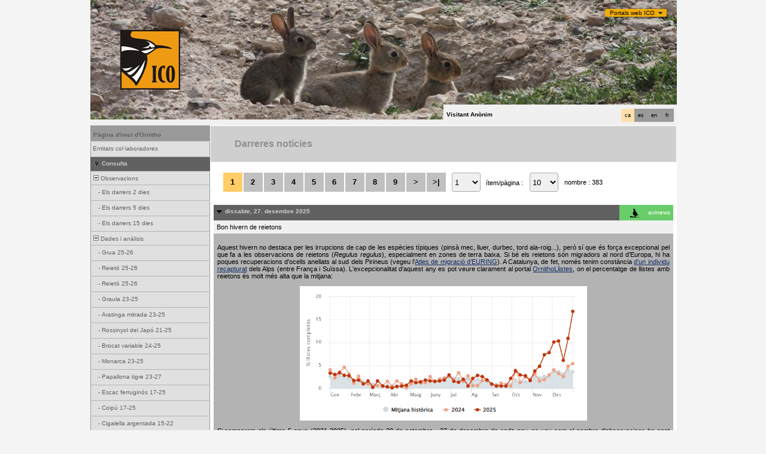

--- FILE ---
content_type: text/html; charset=UTF-8
request_url: https://www.ornitho.cat/index.php?m_id=1164&amp;amp;a=N279&amp;amp;mp_item_per_page=10&amp;amp;mp_current_page=8&amp;langu=fr&amp;mp_item_per_page=10&amp;mp_current_page=9
body_size: 19365
content:
<?xml version="1.0" encoding="UTF-8"?><!DOCTYPE html PUBLIC "-//W3C//DTD XHTML 1.0 Transitional//EN" "http://www.w3.org/TR/xhtml1/DTD/xhtml1-transitional.dtd">
<html xmlns="http://www.w3.org/1999/xhtml" xmlns:v="urn:schemas-microsoft-com:vml">
<!-- HEADER START HERE -->
<head>
            <link rel="shortcut icon" href="./favicon.ico" type="image/x-icon">
            <link rel="icon" href="./apple-touch-icon.png" type="image/png" sizes="57x57">
            <link rel="apple-touch-icon" href="./apple-touch-icon.png">
                    <style>
            :root {--title-menu-color:#d1d1d1;--title_gradien_start:#444;--title_gradien_stop:#fff;--title_box:#444;--title_box_text:#d1d1d1;--toplevel-menu-color:#444;--highlevel-menu-color:#d1d1d1;--midlevel-menu-color:#e6e6e6;--lowlevel-menu-color:#ffcc66;--backpanel-color:#d1d1d1;--frontpanel-color:#eaeaea;--shadowpanel-color:#999;--lightshadowpanel-color:#b7b7b7;--button-color:#FFB213;--toplevel-color:#444;--menu_head:#0e0e0e;--menu_head_off:#faf9f4;--alink:black;--profile-card-color:#f5f5f5}        </style>
        <link href="https://cdnfiles2.biolovision.net/www.ornitho.cat/css/styles_i.css" rel="stylesheet" type="text/css">
        <link href="https://cdnfiles1.biolovision.net/common/css/btn-sprite_1cb730d5.css" rel="stylesheet" type="text/css">

        
        <meta name="google-site-verification" content="Q48LIOvOgBr6zM19gty29p9H1FwquPqQ4r9iHeo5XfU">
        <meta http-equiv="Content-Type" content="text/html; charset=UTF-8">
                <title>Darreres notícies - www.ornitho.cat</title>
            <meta property="og:title" content="Darreres notícies - www.ornitho.cat">
            <meta property="og:image" content="https://www.biolovision.net/logo_2021_small.png">
            <meta property="twitter:card" content="summary">
            <meta property="twitter:title" content="Darreres notícies - www.ornitho.cat">
            <meta property="twitter:image" content="https://www.biolovision.net/logo_2021_small.png">
            	<style type="text/css">
        @media screen and (-webkit-min-device-pixel-ratio:0), screen and (min-resolution: 0.1dpi) { html { margin-left: 1px; } }

.shadow1-n,
.shadow2-n,
.shadow3-n{
	position: relative;
	left: -1px;
	top: -1px;
}

.container 
{
	text-align: left;
	position: relative;
	left: -2px;
	top: -2px;
	background: black;
}
.shadow1-n {background: #aaaaaa;}
.shadow2-n {background: #555555;}
.shadow3-n {background: #000000;}

.shadow1-s,
.shadow2-s,
.shadow3-s{
	position: relative;
	left: -1px;
	top: -1px;
}

.container 
{
	text-align: left;
	position: relative;
	left: -2px;
	top: -2px;
	background: black;
}
.shadow1-s {background: #fceccb;}
.shadow2-s {background: #f9d896;}
.shadow3-s {background: #f6c562;}
	</style>
	
</head>

<body style="margin: 0; text-align: center;overflow-y: scroll;" onload="if (window.OLinit){OLinit();} if (window.AEinit){AEinit();}">
	<div id="ornithobody" style="margin-left: auto; margin-right: auto; width:980px; text-align: left;">
		<!-- start main table -->
		            <!--[if LT IE 10]>
            <div class="ie6">
            Estás utilizando un explorador no actualizado. Para una navegación más rápida y segura,             <a class="ie6" href="http://ie.microsoft.com/">realiza una actualización gratuita hoy</a>.
            </div>
            <![endif]-->
        
        <script src="https://cdnfiles1.biolovision.net/common/js/jquery-3.6.0.min.js"></script>
        <link type="text/css" rel="stylesheet" href="https://cdnfiles2.biolovision.net/www.ornitho.cat/css/jquery.dropdown.css"/>
        <script src="https://cdnfiles1.biolovision.net/common/js/jquery.dropdown_2.js"></script>

                <div style="z-index:120;position:absolute; margin-left: 860px;margin-top:10px">
            <div id="portalsw"><a href="#" data-dropdown="#dropdown-1">Portals web ICO</a></div>
        </div>
        <div id="dropdown-1" class="dropdown-menu has-tip has-icons">
          <ul>
            <li class="ico_item"><a target="_blank" href="http://www.sioc.cat">SIOC</a></li>
            <li class="ico_item"><a target="_blank" href="http://www.ornitho.cat"><em>Ornitho</em></a></li>
            <li class="ico_item"><a target="_blank" href="http://www.orenetes.cat"><em>Orenetes</em></a></li>
            <li class="ico_item"><a target="_blank" href="http://www.nius.cat"><em>Nius</em></a></li>
            <li class="ico_item"><a target="_blank" href="http://oslo.geodata.es/ftp/ocells/">@-Atles</a></li>
            <li class="ico_item"><a target="_blank" href="http://www.ecco.cat">ECCO</a></li>
            <li class="ico_item"><a target="_blank" href="http://www.ocellsdelsjardins.cat">Ocells dels Jardins</a></li>
          </ul>
        </div>
		<div style="z-index:10; position:relative; width:980px; height:1px; top:0px; left:0px;">

            <div style="z-index:2;position:absolute;top:0px;left:0px;"><img alt="" border="0" src="https://cdnfiles2.biolovision.net/www.ornitho.cat/images/header/conills2-4130.jpg" width="980" height="200"/></div>                    			<div style="z-index:2; position: absolute; top: 50px; left: 50px;"><img alt="" border="0" src="https://cdnfiles2.biolovision.net/www.ornitho.cat/images/ICO1.gif" width="100" height="100"/></div>
        			<div style="z-index:80; position: absolute; top: 175px; left: 590px">
				<div style="background-color:#F0F0F0;width:380px;padding:5px;height:15px">
					<div style="margin-left:2px;margin-top:2px"><div class="langButton" 
											onmouseover="this.className='langButtonOver'" 
											onmouseout="this.className='langButton'" 
											onclick="location.href='https://www.ornitho.cat/index.php?m_id=1164&amp;amp;amp;a=N279&amp;amp;amp;mp_item_per_page=10&amp;amp;amp;mp_current_page=8&amp;amp;langu=fr&amp;amp;mp_item_per_page=10&amp;amp;mp_current_page=9&amp;langu=fr'">
											<a class="bvLangu" href="https://www.ornitho.cat/index.php?m_id=1164&amp;amp;amp;a=N279&amp;amp;amp;mp_item_per_page=10&amp;amp;amp;mp_current_page=8&amp;amp;langu=fr&amp;amp;mp_item_per_page=10&amp;amp;mp_current_page=9&amp;langu=fr">fr</a>
											</div><div class="langButton" 
											onmouseover="this.className='langButtonOver'" 
											onmouseout="this.className='langButton'" 
											onclick="location.href='https://www.ornitho.cat/index.php?m_id=1164&amp;amp;amp;a=N279&amp;amp;amp;mp_item_per_page=10&amp;amp;amp;mp_current_page=8&amp;amp;langu=fr&amp;amp;mp_item_per_page=10&amp;amp;mp_current_page=9&amp;langu=en'">
											<a class="bvLangu" href="https://www.ornitho.cat/index.php?m_id=1164&amp;amp;amp;a=N279&amp;amp;amp;mp_item_per_page=10&amp;amp;amp;mp_current_page=8&amp;amp;langu=fr&amp;amp;mp_item_per_page=10&amp;amp;mp_current_page=9&amp;langu=en">en</a>
											</div><div class="langButton" 
											onmouseover="this.className='langButtonOver'" 
											onmouseout="this.className='langButton'" 
											onclick="location.href='https://www.ornitho.cat/index.php?m_id=1164&amp;amp;amp;a=N279&amp;amp;amp;mp_item_per_page=10&amp;amp;amp;mp_current_page=8&amp;amp;langu=fr&amp;amp;mp_item_per_page=10&amp;amp;mp_current_page=9&amp;langu=es'">
											<a class="bvLangu" href="https://www.ornitho.cat/index.php?m_id=1164&amp;amp;amp;a=N279&amp;amp;amp;mp_item_per_page=10&amp;amp;amp;mp_current_page=8&amp;amp;langu=fr&amp;amp;mp_item_per_page=10&amp;amp;mp_current_page=9&amp;langu=es">es</a>
											</div><div class="langButtonSelected">ca</div></div>        <div style="line-height:20px;font-weight:bold;margin-right:10px" class="bodytext">Visitant&nbsp;Anònim</div>
        				</div>
			</div>
		</div>

        <div id="maincontent" style="z-index:1; position:relative; width:980px; top:199px; left:0px;">
		<table border="0" width="100%" cellspacing="0" cellpadding="0" bgcolor="#FFFFFF">
			<tr>
				<td colspan="2" bgcolor="#F0F0F0" style="height:10px;"></td>
			</tr>
			<tr>
				<td bgcolor="#F0F0F0" valign="top">
					<!-- LEFT START HERE -->

 <script>
// <![CDATA[
var arrowArray = new Array(); 
var bulletArray = new Array(); 

if (document.images) 
{ 
   arrowArray[0] = new Image(25,18);
   arrowArray[1] = new Image(25,18);
   arrowArray[0].src = 'https://cdnfiles2.biolovision.net/www.ornitho.cat/images/arrow_open.gif';
   arrowArray[1].src = 'https://cdnfiles2.biolovision.net/www.ornitho.cat/images/arrow_close.gif';
 
   bulletArray[0] = new Image(25,18);
   bulletArray[1] = new Image(25,18);
   bulletArray[0].src = 'https://cdnfiles2.biolovision.net/www.ornitho.cat/images/bullet_plus.gif';
   bulletArray[1].src = 'https://cdnfiles2.biolovision.net/www.ornitho.cat/images/bullet_minus.gif';
}

// Clears a cookie
function clearCookie(cookieName) 
{
	var now = new Date();
	var yesterday = new Date(now.getTime() - 1000 * 60 * 60 * 24);
	setCookie(cookieName, 'cookieValue', '/', yesterday);
}

// Sets value in a cookie
function setCookie(cookieName, cookieValue, path, expires, domain, secure) 
{
	document.cookie =
		encodeURI(cookieName) + '=' + encodeURI(cookieValue)
		+ (expires ? '; expires=' + expires.toGMTString() : '')
		+ (path ? '; path=' + path : '; path=' + '/')
		+ (domain ? '; domain=' + domain : '')
		+ (secure ? '; secure' : '')
        + '; SameSite=Strict';
}

// Gets a value from a cookie
function getCookie(cookieName) 
{
	var cookieValue = '';
	var posName = document.cookie.indexOf(encodeURI(cookieName) + '=');
	if (posName != -1) 
	{
		var posValue = posName + (encodeURI(cookieName) + '=').length;
		var endPos = document.cookie.indexOf(';', posValue);
		if (endPos != -1) cookieValue = decodeURI(document.cookie.substring(posValue, endPos));
		else cookieValue = decodeURI(document.cookie.substring(posValue));
	}
	return (cookieValue);
}

function notifyStatus(objid, value)
{
	var cOM = getCookie('currentOpenMenu').split('.');
	
	var newcOM = '';
	
	for (var n = 0; n < cOM.length; n++)
	{
		if (cOM[n] != '')
		{
			var c = cOM[n].split('-');
			//if (cOM[n] != objid)
			if (c[0] != objid)
				newcOM += cOM[n] + ".";
		}
	}
	
	//if (value == 1)
	newcOM += objid + "-" + value + ".";
	
	setCookie('currentOpenMenu', newcOM, '/');
}

function notifyOpen(objid)
{
	notifyStatus(objid, 1);
}

function notifyClose(objid)
{
	notifyStatus(objid, 0);
}

function toggleArrow(id,is_sub) 
{
	if (!id) 
	return;
	
	var myli;
	var is_open = 0;
	
	myli = eval("document.i"+id); 
	
	if (!myli) 
	return;
	
	if (is_sub) 
	{
		if (myli.src.indexOf("minus") >=0)
		{
			is_open = 0;
			myli.src = bulletArray[0].src;
		}
		else if (myli.src.indexOf("plus") >=0) 
		{
			is_open = 1;
			myli.src = bulletArray[1].src;
		}
	} 
	else 
	{
		if (myli.src.indexOf("close") >=0) 
		{
			is_open = 1;
			myli.src = arrowArray[0].src;
		}
		else if (myli.src.indexOf("open") >=0) 		
		{
			is_open = 0;
			myli.src = arrowArray[1].src;
		}
	}
  
	if (is_open == 1)
		notifyOpen(id);
	else
		notifyClose(id);
}

function toggleSub(id,is_sub) 
{
   toggleArrow(id,is_sub);
   var mye;

   if (document.getElementById) 
   {
      mye = document.getElementById("t"+id);
   } 
   else if (document.all) 
   {
      mye = eval("document.all.t"+id);
   }
   
   if (!mye) 
   	return;
   	
   if (mye.style.display.indexOf("none") >=0)  
   	mye.style.display = "";
   else if (mye.style.display == "")  
   	mye.style.display = "none";
}
// ]]>
</script>

<!-- LEFT START HERE -->

<table style="text-align: left; width: 200px;" cellspacing="0" cellpadding="0" border="0" width="200">
<tr>
<td class="bvMenuHead" onmouseover="this.className='bvMenuHeadOFF'" 
onmouseout="this.className='bvMenuHead'" 
onclick="location.href='https://www.ornitho.cat/index.php?m_id=1'"><a class="bvMenuHead" href="https://www.ornitho.cat/index.php?m_id=1">Pàgina d'inici d'Ornitho</a>
</td>
</tr>
<tr><td><div class="bvMenuSub" onmouseover="this.className='bvMenuSubOver'" 
onmouseout="this.className='bvMenuSub'" 
onclick="location.href='https://www.ornitho.cat/index.php?m_id=1126&amp;c=partner'"><div style="float: left;height:14px" >&nbsp;</div><div>Entitats col·laboradores</div>
</div>
</td></tr><tr onclick="javascript:toggleSub('510',0);"><td class="bvMenuTitle">
<div style="float:left;"><img alt="" src="https://cdnfiles2.biolovision.net/www.ornitho.cat/images/arrow_open.gif" name="i510" border="0" height="12" width="18"/></div><div style="float:left;">Consulta</div></td>
</tr>
<tr  id="t510">
<td>
<div onmouseover="this.className='bvMenuSubTitleOFF'" onmouseout="this.className='bvMenuSubTitle'" onclick="javascript:toggleSub('49',1);" class="bvMenuSubTitle">
&nbsp;<img alt="" src="https://cdnfiles2.biolovision.net/www.ornitho.cat/images/bullet_minus.gif" name="i49" border="0" height="9" width="9"/>&nbsp;Observacions</div><div  id="t49"><div class="bvMenuSub" onmouseover="this.className='bvMenuSubOver'" 
onmouseout="this.className='bvMenuSub'" 
onclick="location.href='https://www.ornitho.cat/index.php?m_id=4&amp;sp_DOffset=2'"><div style="float: left;height:14px" >&nbsp;&nbsp;&nbsp;&nbsp;-&nbsp;</div><div>Els darrers 2 dies</div>
</div>
<div class="bvMenuSub" onmouseover="this.className='bvMenuSubOver'" 
onmouseout="this.className='bvMenuSub'" 
onclick="location.href='https://www.ornitho.cat/index.php?m_id=5&amp;sp_DOffset=5'"><div style="float: left;height:14px" >&nbsp;&nbsp;&nbsp;&nbsp;-&nbsp;</div><div>Els darrers 5 dies</div>
</div>
<div class="bvMenuSub" onmouseover="this.className='bvMenuSubOver'" 
onmouseout="this.className='bvMenuSub'" 
onclick="location.href='https://www.ornitho.cat/index.php?m_id=6&amp;sp_DOffset=15'"><div style="float: left;height:14px" >&nbsp;&nbsp;&nbsp;&nbsp;-&nbsp;</div><div>Els darrers 15 dies</div>
</div>
</div><div onmouseover="this.className='bvMenuSubTitleOFF'" onmouseout="this.className='bvMenuSubTitle'" onclick="javascript:toggleSub('12',1);" class="bvMenuSubTitle">
&nbsp;<img alt="" src="https://cdnfiles2.biolovision.net/www.ornitho.cat/images/bullet_minus.gif" name="i12" border="0" height="9" width="9"/>&nbsp;Dades i anàlisis</div><div  id="t12"><div class="bvMenuSub" onmouseover="this.className='bvMenuSubOver'" 
onmouseout="this.className='bvMenuSub'" 
onclick="location.href='https://www.ornitho.cat/index.php?m_id=30333'"><div style="float: left;height:14px" >&nbsp;&nbsp;&nbsp;&nbsp;-&nbsp;</div><div>Grua 25-26</div>
</div>
<div class="bvMenuSub" onmouseover="this.className='bvMenuSubOver'" 
onmouseout="this.className='bvMenuSub'" 
onclick="location.href='https://www.ornitho.cat/index.php?m_id=30351'"><div style="float: left;height:14px" >&nbsp;&nbsp;&nbsp;&nbsp;-&nbsp;</div><div>Reietó 25-26</div>
</div>
<div class="bvMenuSub" onmouseover="this.className='bvMenuSubOver'" 
onmouseout="this.className='bvMenuSub'" 
onclick="location.href='https://www.ornitho.cat/index.php?m_id=30352'"><div style="float: left;height:14px" >&nbsp;&nbsp;&nbsp;&nbsp;-&nbsp;</div><div>Reietó 25-26</div>
</div>
<div class="bvMenuSub" onmouseover="this.className='bvMenuSubOver'" 
onmouseout="this.className='bvMenuSub'" 
onclick="location.href='https://www.ornitho.cat/index.php?m_id=30331'"><div style="float: left;height:14px" >&nbsp;&nbsp;&nbsp;&nbsp;-&nbsp;</div><div>Graula 23-25</div>
</div>
<div class="bvMenuSub" onmouseover="this.className='bvMenuSubOver'" 
onmouseout="this.className='bvMenuSub'" 
onclick="location.href='https://www.ornitho.cat/index.php?m_id=30334'"><div style="float: left;height:14px" >&nbsp;&nbsp;&nbsp;&nbsp;-&nbsp;</div><div>Aratinga mitrada 23-25</div>
</div>
<div class="bvMenuSub" onmouseover="this.className='bvMenuSubOver'" 
onmouseout="this.className='bvMenuSub'" 
onclick="location.href='https://www.ornitho.cat/index.php?m_id=30335'"><div style="float: left;height:14px" >&nbsp;&nbsp;&nbsp;&nbsp;-&nbsp;</div><div>Rossinyol del Japó 21-25</div>
</div>
<div class="bvMenuSub" onmouseover="this.className='bvMenuSubOver'" 
onmouseout="this.className='bvMenuSub'" 
onclick="location.href='https://www.ornitho.cat/index.php?m_id=30342'"><div style="float: left;height:14px" >&nbsp;&nbsp;&nbsp;&nbsp;-&nbsp;</div><div>Brocat variable 24-25</div>
</div>
<div class="bvMenuSub" onmouseover="this.className='bvMenuSubOver'" 
onmouseout="this.className='bvMenuSub'" 
onclick="location.href='https://www.ornitho.cat/index.php?m_id=30317'"><div style="float: left;height:14px" >&nbsp;&nbsp;&nbsp;&nbsp;-&nbsp;</div><div>Monarca 23-25</div>
</div>
<div class="bvMenuSub" onmouseover="this.className='bvMenuSubOver'" 
onmouseout="this.className='bvMenuSub'" 
onclick="location.href='https://www.ornitho.cat/index.php?m_id=30340'"><div style="float: left;height:14px" >&nbsp;&nbsp;&nbsp;&nbsp;-&nbsp;</div><div>Papallona tigre 23-27</div>
</div>
<div class="bvMenuSub" onmouseover="this.className='bvMenuSubOver'" 
onmouseout="this.className='bvMenuSub'" 
onclick="location.href='https://www.ornitho.cat/index.php?m_id=30276'"><div style="float: left;height:14px" >&nbsp;&nbsp;&nbsp;&nbsp;-&nbsp;</div><div>Escac ferruginós 17-25</div>
</div>
<div class="bvMenuSub" onmouseover="this.className='bvMenuSubOver'" 
onmouseout="this.className='bvMenuSub'" 
onclick="location.href='https://www.ornitho.cat/index.php?m_id=30284'"><div style="float: left;height:14px" >&nbsp;&nbsp;&nbsp;&nbsp;-&nbsp;</div><div>Coipú 17-25</div>
</div>
<div class="bvMenuSub" onmouseover="this.className='bvMenuSubOver'" 
onmouseout="this.className='bvMenuSub'" 
onclick="location.href='https://www.ornitho.cat/index.php?m_id=30163'"><div style="float: left;height:14px" >&nbsp;&nbsp;&nbsp;&nbsp;-&nbsp;</div><div>Cigalella argentada 15-22</div>
</div>
</div><div class="bvMenuSub" onmouseover="this.className='bvMenuSubOver'" 
onmouseout="this.className='bvMenuSub'" 
onclick="location.href='https://www.ornitho.cat/index.php?m_id=7'"><div style="float: left;height:14px" >&nbsp;-&nbsp;</div><div>Galeria d'imatges i sons</div>
</div>
</td></tr><tr onclick="javascript:toggleSub('20',0);"><td class="bvMenuTitle">
<div style="float:left;"><img alt="" src="https://cdnfiles2.biolovision.net/www.ornitho.cat/images/arrow_open.gif" name="i20" border="0" height="12" width="18"/></div><div style="float:left;">Informació</div></td>
</tr>
<tr  id="t20">
<td>
<div class="bvMenuSubOFF" onmouseover="this.className='bvMenuSubOFF'" 
onmouseout="this.className='bvMenuSubOFF'" 
onclick="location.href='https://www.ornitho.cat/index.php?m_id=1164'"><div style="float: left;height:14px" >&nbsp;-&nbsp;</div><div>Darreres notícies</div>
</div>
<div onmouseover="this.className='bvMenuSubTitleOFF'" onmouseout="this.className='bvMenuSubTitle'" onclick="javascript:toggleSub('67',1);" class="bvMenuSubTitle">
&nbsp;<img alt="" src="https://cdnfiles2.biolovision.net/www.ornitho.cat/images/bullet_minus.gif" name="i67" border="0" height="9" width="9"/>&nbsp;Ajuda</div><div  id="t67"><div class="bvMenuSub" onmouseover="this.className='bvMenuSubOver'" 
onmouseout="this.className='bvMenuSub'" 
onclick="location.href='https://www.ornitho.cat/index.php?m_id=156'"><div style="float: left;height:14px" >&nbsp;&nbsp;&nbsp;&nbsp;-&nbsp;</div><div>Espècies parcialment ocultes</div>
</div>
<div class="bvMenuSub" onmouseover="this.className='bvMenuSubOver'" 
onmouseout="this.className='bvMenuSub'" 
onclick="location.href='https://www.ornitho.cat/index.php?m_id=41'"><div style="float: left;height:14px" >&nbsp;&nbsp;&nbsp;&nbsp;-&nbsp;</div><div>Explicació dels símbols</div>
</div>
<div class="bvMenuSub" onmouseover="this.className='bvMenuSubOver'" 
onmouseout="this.className='bvMenuSub'" 
onclick="location.href='https://www.ornitho.cat/index.php?m_id=125'"><div style="float: left;height:14px" >&nbsp;&nbsp;&nbsp;&nbsp;-&nbsp;</div><div>FAQ</div>
</div>
</div><div onmouseover="this.className='bvMenuSubTitleOFF'" onmouseout="this.className='bvMenuSubTitle'" onclick="javascript:toggleSub('68',1);" class="bvMenuSubTitle">
&nbsp;<img alt="" src="https://cdnfiles2.biolovision.net/www.ornitho.cat/images/bullet_plus.gif" name="i68" border="0" height="9" width="9"/>&nbsp;Estadístiques</div><div style="display: none" id="t68"><div class="bvMenuSub" onmouseover="this.className='bvMenuSubOver'" 
onmouseout="this.className='bvMenuSub'" 
onclick="location.href='https://www.ornitho.cat/index.php?m_id=23'"><div style="float: left;height:14px" >&nbsp;&nbsp;&nbsp;&nbsp;-&nbsp;</div><div>Estadístiques generals</div>
</div>
</div></td></tr><tr onclick="javascript:toggleSub('20016',0);"><td class="bvMenuTitle">
<div style="float:left;"><img alt="" src="https://cdnfiles2.biolovision.net/www.ornitho.cat/images/arrow_open.gif" name="i20016" border="0" height="12" width="18"/></div><div style="float:left;">Tutorials</div></td>
</tr>
<tr  id="t20016">
<td>
<div class="bvMenuSub" onmouseover="this.className='bvMenuSubOver'" 
onmouseout="this.className='bvMenuSub'" 
onclick="location.href='https://www.ornitho.cat/index.php?m_id=20029'"><div style="float: left;height:14px" >&nbsp;-&nbsp;</div><div>FAQS</div>
</div>
<div class="bvMenuSub" onmouseover="this.className='bvMenuSubOver'" 
onmouseout="this.className='bvMenuSub'" 
onclick="location.href='https://www.ornitho.cat/index.php?m_id=20017'"><div style="float: left;height:14px" >&nbsp;-&nbsp;</div><div>Com registrar-se </div>
</div>
<div class="bvMenuSub" onmouseover="this.className='bvMenuSubOver'" 
onmouseout="this.className='bvMenuSub'" 
onclick="location.href='https://www.ornitho.cat/index.php?m_id=20019'"><div style="float: left;height:14px" >&nbsp;-&nbsp;</div><div>Com entrar dades </div>
</div>
<div class="bvMenuSub" onmouseover="this.className='bvMenuSubOver'" 
onmouseout="this.className='bvMenuSub'" 
onclick="location.href='https://www.ornitho.cat/index.php?m_id=20020'"><div style="float: left;height:14px" >&nbsp;-&nbsp;</div><div>Com introduir una llista completa</div>
</div>
<div class="bvMenuSub" onmouseover="this.className='bvMenuSubOver'" 
onmouseout="this.className='bvMenuSub'" 
onclick="location.href='https://www.ornitho.cat/index.php?m_id=20021'"><div style="float: left;height:14px" >&nbsp;-&nbsp;</div><div>Com consultar i editar dades</div>
</div>
<div class="bvMenuSub" onmouseover="this.className='bvMenuSubOver'" 
onmouseout="this.className='bvMenuSub'" 
onclick="location.href='https://www.ornitho.cat/index.php?m_id=20023'"><div style="float: left;height:14px" >&nbsp;-&nbsp;</div><div>Com fer consultes avançades</div>
</div>
<div class="bvMenuSub" onmouseover="this.className='bvMenuSubOver'" 
onmouseout="this.className='bvMenuSub'" 
onclick="location.href='https://www.ornitho.cat/index.php?m_id=20025'"><div style="float: left;height:14px" >&nbsp;-&nbsp;</div><div>Com introduir dades a l'app NaturaList</div>
</div>
<div class="bvMenuSub" onmouseover="this.className='bvMenuSubOver'" 
onmouseout="this.className='bvMenuSub'" 
onclick="location.href='https://www.ornitho.cat/index.php?m_id=20027'"><div style="float: left;height:14px" >&nbsp;-&nbsp;</div><div>Verificacions</div>
</div>
<div class="bvMenuSub" onmouseover="this.className='bvMenuSubOver'" 
onmouseout="this.className='bvMenuSub'" 
onclick="location.href='https://www.ornitho.cat/index.php?m_id=20030'"><div style="float: left;height:14px" >&nbsp;-&nbsp;</div><div>Com entrar dades al mòdul de mortalitat</div>
</div>
<div class="bvMenuSub" onmouseover="this.className='bvMenuSubOver'" 
onmouseout="this.className='bvMenuSub'" 
onclick="location.href='https://www.ornitho.cat/index.php?m_id=20034'"><div style="float: left;height:14px" >&nbsp;-&nbsp;</div><div>Com entrar dades de mortalitat a l'app NaturaList</div>
</div>
<div class="bvMenuSub" onmouseover="this.className='bvMenuSubOver'" 
onmouseout="this.className='bvMenuSub'" 
onclick="location.href='https://www.ornitho.cat/index.php?m_id=20036'"><div style="float: left;height:14px" >&nbsp;-&nbsp;</div><div>Ornitho i les espècies amenaçades</div>
</div>
<div class="bvMenuSub" onmouseover="this.className='bvMenuSubOver'" 
onmouseout="this.className='bvMenuSub'" 
onclick="location.href='https://www.ornitho.cat/index.php?m_id=20037'"><div style="float: left;height:14px" >&nbsp;-&nbsp;</div><div>Com entrar dades amb localitzacions precises</div>
</div>
<div class="bvMenuSub" onmouseover="this.className='bvMenuSubOver'" 
onmouseout="this.className='bvMenuSub'" 
onclick="location.href='https://www.ornitho.cat/index.php?m_id=20041'"><div style="float: left;height:14px" >&nbsp;-&nbsp;</div><div>Com entrar llistes estàndard des de la app</div>
</div>
<div class="bvMenuSub" onmouseover="this.className='bvMenuSubOver'" 
onmouseout="this.className='bvMenuSub'" 
onclick="location.href='https://www.ornitho.cat/index.php?m_id=20042'"><div style="float: left;height:14px" >&nbsp;-&nbsp;</div><div>Com entrar dades al projecte Colònies de Falciots</div>
</div>
<div class="bvMenuSub" onmouseover="this.className='bvMenuSubOver'" 
onmouseout="this.className='bvMenuSub'" 
onclick="location.href='https://www.ornitho.cat/index.php?m_id=20039'"><div style="float: left;height:14px" >&nbsp;-&nbsp;</div><div>Com utilitzar els codis d'estudi o projectes</div>
</div>
<div class="bvMenuSub" onmouseover="this.className='bvMenuSubOver'" 
onmouseout="this.className='bvMenuSub'" 
onclick="location.href='https://www.ornitho.cat/index.php?m_id=20040'"><div style="float: left;height:14px" >&nbsp;-&nbsp;</div><div>Com actualitzar la llista d'espècies a l'app NaturaList</div>
</div>
</td></tr><tr><td><div class="bvMenuSub" onmouseover="this.className='bvMenuSubOver'" 
onmouseout="this.className='bvMenuSub'" 
onclick="location.href='https://www.ornitho.cat/index.php?m_id=20009'"><div style="float: left;height:14px" >&nbsp;</div><div>Com entrar dades del SOCC a Ornitho</div>
</div>
</td></tr><tr onclick="javascript:toggleSub('20004',0);"><td class="bvMenuTitle">
<div style="float:left;"><img alt="" src="https://cdnfiles2.biolovision.net/www.ornitho.cat/images/arrow_open.gif" name="i20004" border="0" height="12" width="18"/></div><div style="float:left;">Recursos sobre els grups taxonòmics</div></td>
</tr>
<tr  id="t20004">
<td>
<div class="bvMenuSub" onmouseover="this.className='bvMenuSubOver'" 
onmouseout="this.className='bvMenuSub'" 
onclick="location.href='https://www.ornitho.cat/index.php?m_id=20003'"><div style="float: left;height:14px" >&nbsp;-&nbsp;</div><div>Orquídies</div>
</div>
<div onmouseover="this.className='bvMenuSubTitleOFF'" onmouseout="this.className='bvMenuSubTitle'" onclick="javascript:toggleSub('20045',1);" class="bvMenuSubTitle">
&nbsp;<img alt="" src="https://cdnfiles2.biolovision.net/www.ornitho.cat/images/bullet_minus.gif" name="i20045" border="0" height="9" width="9"/>&nbsp;Ocells</div><div  id="t20045"><div class="bvMenuSub" onmouseover="this.className='bvMenuSubOver'" 
onmouseout="this.className='bvMenuSub'" 
onclick="location.href='https://www.ornitho.cat/index.php?m_id=20044'"><div style="float: left;height:14px" >&nbsp;&nbsp;&nbsp;&nbsp;-&nbsp;</div><div>Identificació Circus pygargus - Circus macrourus (juvenils)</div>
</div>
</div></td></tr><tr onclick="javascript:toggleSub('20012',0);"><td class="bvMenuTitle">
<div style="float:left;"><img alt="" src="https://cdnfiles2.biolovision.net/www.ornitho.cat/images/arrow_open.gif" name="i20012" border="0" height="12" width="18"/></div><div style="float:left;">Nocmig a Ornitho</div></td>
</tr>
<tr  id="t20012">
<td>
<div class="bvMenuSub" onmouseover="this.className='bvMenuSubOver'" 
onmouseout="this.className='bvMenuSub'" 
onclick="location.href='https://www.ornitho.cat/index.php?m_id=20014'"><div style="float: left;height:14px" >&nbsp;-&nbsp;</div><div>El Nocmig- informació general</div>
</div>
<div class="bvMenuSub" onmouseover="this.className='bvMenuSubOver'" 
onmouseout="this.className='bvMenuSub'" 
onclick="location.href='https://www.ornitho.cat/index.php?m_id=20015'"><div style="float: left;height:14px" >&nbsp;-&nbsp;</div><div>Com entrar les teves dades NocMig a ornitho.cat?</div>
</div>
<div class="bvMenuSub" onmouseover="this.className='bvMenuSubOver'" 
onmouseout="this.className='bvMenuSub'" 
onclick="location.href='https://www.ornitho.cat/index.php?m_id=20013'"><div style="float: left;height:14px" >&nbsp;-&nbsp;</div><div>Guia introductòria NFC</div>
</div>
<div class="bvMenuSub" onmouseover="this.className='bvMenuSubOver'" 
onmouseout="this.className='bvMenuSub'" 
onclick="location.href='https://www.ornitho.cat/index.php?m_id=20038'"><div style="float: left;height:14px" >&nbsp;-&nbsp;</div><div>Catàleg visual de vocalitzacions d'ocells amb sonograma</div>
</div>
</td></tr><tr onclick="javascript:toggleSub('20006',0);"><td class="bvMenuTitle">
<div style="float:left;"><img alt="" src="https://cdnfiles2.biolovision.net/www.ornitho.cat/images/arrow_open.gif" name="i20006" border="0" height="12" width="18"/></div><div style="float:left;">Sobre ornitho.cat</div></td>
</tr>
<tr  id="t20006">
<td>
<div class="bvMenuSub" onmouseover="this.className='bvMenuSubOver'" 
onmouseout="this.className='bvMenuSub'" 
onclick="location.href='https://www.ornitho.cat/index.php?m_id=20005'"><div style="float: left;height:14px" >&nbsp;-&nbsp;</div><div>Política de privacitat i Condicions d'ús</div>
</div>
</td></tr><tr>
	<td bgcolor="#FFFFFF">
		<br/>
			<div align="center" class="bodytext">
				<a target="_blank" href="http://www.lleidatur.com/turisme/quefer/turismeornitologic.aspx">
                    <img width="190" height="250" src="https://cdnfiles2.biolovision.net/www.ornitho.cat/pdffiles/ico_190x250.gif"/>
				</a>
			</div>
			<br/>
	</td>
</tr>
</table>

<!-- LEFT END HERE -->

				</td>				
				<td width="100%" valign="top">
				        <div id="ajaxErrorMessageDisplay"></div>
         <script>
            //<![CDATA[
            //Global function that can be called by ajax functions to display error/result box
            function errorMessageDisplay(json_result)
            {
                $('#ajaxErrorMessageDisplay').empty();
                var nbre_message_success = 0;

                let fixed = 0;

                if(Array.isArray(json_result)){
                    json_result.forEach(function(entry) {
                        var style = entry.style;
                        var message = entry.text;
                        var status = entry.status;

                        if(typeof(style) !== "undefined" && typeof(message) !== "undefined" && typeof(status) !== "undefined")
                        {

                            if(status != "error" && status != "info" && status != "warning")
                                nbre_message_success++;

                            if(style == 'fixed')
                                fixed = 1;

                            var class_name = 'errorMessage';

                            switch(status)
                            {
                                case 'error':
                                    class_name = 'errorError';
                                    break;
                                case 'info':
                                    class_name = 'errorInfo';
                                    break;
                                case 'warning':
                                    class_name = 'errorWarning';
                                    break;
                            }

                            var display_style = ((class_name == 'errorMessage' && style == 'fade') || style == 'overlay') ? "style=\"position:absolute; z-index:100; width:745px\"" : '';
                            if(style == 'fixed') {
                                display_style = "style=\"position:fixed;\"";
                                $("#ajaxErrorMessageDisplay").css("position", "fixed");
                            }
                            else {
                                $("#ajaxErrorMessageDisplay").css("position", "absolute");
                            }

                            var div_error_box = $('<div>',{'class' : class_name,'style':display_style});
                            div_error_box.html(message);

                            $('#ajaxErrorMessageDisplay').append(div_error_box);
                        }
                    });
                }

                if(nbre_message_success>0){
                                            $(".errorMessage").delay(6000).slideToggle(1000);
                                        }

                if(fixed) {
                    $(".errorMessage").delay(6000).fadeOut(1000);
                    $(".errorError").delay(6000).fadeOut(1000);
                    $(".errorInfo").delay(6000).fadeOut(1000);
                    $(".errorWarning").delay(6000).fadeOut(1000);
                }

                return nbre_message_success;
            }

            //Global function that will do some ajax on the link (we expect the link to provide utf8 json result) and it will send json to errorMessageDisplay so we can have a display of error message
            //beforeFct: function that will be called before doing any ajax call (to activate wait icon for example ...)
            //link: the url used for ajax call
            //callbackFct: function used after ajax call and after displaying ErrorMessages
            function ajaxToLink(beforeFct,used_method,link,send_data,callbackFct,sentData_contentType,sentData_processData)
            {
                beforeFct();
                $.ajax({
                    url: link,
                    method: used_method,
                    type: used_method,
                    data: send_data,
                    success: function(json_result) {
                        if(json_result===null)
                        {
                            callbackFct(0);
                        }
                        else{
                            if(typeof(json_result['data'])!='undefined')
                            {
                                var nbre_message_success = errorMessageDisplay(json_result['data']['error_messages']);
                                callbackFct(nbre_message_success,json_result['data']['result']);
                            }
                            else{
                                callbackFct(0);
                            }
                        }
                    },
                    error: function(jqXHR, textStatus, errorThrown){
                        callbackFct(0);
                    },
                    contentType: (typeof(sentData_contentType)=='undefined')?'application/x-www-form-urlencoded; charset=UTF-8':sentData_contentType,
                    processData: (typeof(sentData_processData)=='undefined')?true:sentData_processData
                });
            }

            function sendErrorToService(error) {
                var errorMessage = error.message;
                var errorLine = error.lineNumber || error.line || 'N/A';
                var errorStack = error.stack || 'N/A';

                var errorData = {
                    message: errorMessage,
                    line: errorLine,
                    stack: errorStack,
                    url: 'content/news',
                    obid: '30'
                };

                console.log(errorData);

                $.ajax({
                    type: 'POST',
                    url: 'index.php?m_id=1351&backlink=skip&content=debug',
                    data: {data: JSON.stringify(errorData)},
                    success: function(response) {
                        console.log('error message sucessfully sent');
                    },
                    error: function(xhr, status, error) {
                        console.log('error sending error message: ' + error);
                    }
                });
            }

            // ]]>
        </script>
            <!-- HEADER STOP HERE -->
    <table id="td-main-table" style="width:780px">
                        <tr>
                            <td>    <div class="pageTitle">Darreres notícies</div>
<tr><td colspan="2">    <div style="margin:5px;">
   		<div class="aeMPContainer">
			<div class="aeMPButtons aeMPItem"><div class="aeMPButtonActive">1</div><div class="aeMPButton" onclick="location.href='https://www.ornitho.cat/index.php?m_id=1164&amp;amp;amp;a=N279&amp;amp;amp;mp_item_per_page=10&amp;amp;amp;mp_current_page=8&amp;amp;langu=fr&amp;amp;mp_item_per_page=10&amp;amp;mp_current_page=9&amp;mp_item_per_page=10&amp;mp_current_page=2'">2</div><div class="aeMPButton" onclick="location.href='https://www.ornitho.cat/index.php?m_id=1164&amp;amp;amp;a=N279&amp;amp;amp;mp_item_per_page=10&amp;amp;amp;mp_current_page=8&amp;amp;langu=fr&amp;amp;mp_item_per_page=10&amp;amp;mp_current_page=9&amp;mp_item_per_page=10&amp;mp_current_page=3'">3</div><div class="aeMPButton" onclick="location.href='https://www.ornitho.cat/index.php?m_id=1164&amp;amp;amp;a=N279&amp;amp;amp;mp_item_per_page=10&amp;amp;amp;mp_current_page=8&amp;amp;langu=fr&amp;amp;mp_item_per_page=10&amp;amp;mp_current_page=9&amp;mp_item_per_page=10&amp;mp_current_page=4'">4</div><div class="aeMPButton" onclick="location.href='https://www.ornitho.cat/index.php?m_id=1164&amp;amp;amp;a=N279&amp;amp;amp;mp_item_per_page=10&amp;amp;amp;mp_current_page=8&amp;amp;langu=fr&amp;amp;mp_item_per_page=10&amp;amp;mp_current_page=9&amp;mp_item_per_page=10&amp;mp_current_page=5'">5</div><div class="aeMPButton" onclick="location.href='https://www.ornitho.cat/index.php?m_id=1164&amp;amp;amp;a=N279&amp;amp;amp;mp_item_per_page=10&amp;amp;amp;mp_current_page=8&amp;amp;langu=fr&amp;amp;mp_item_per_page=10&amp;amp;mp_current_page=9&amp;mp_item_per_page=10&amp;mp_current_page=6'">6</div><div class="aeMPButton" onclick="location.href='https://www.ornitho.cat/index.php?m_id=1164&amp;amp;amp;a=N279&amp;amp;amp;mp_item_per_page=10&amp;amp;amp;mp_current_page=8&amp;amp;langu=fr&amp;amp;mp_item_per_page=10&amp;amp;mp_current_page=9&amp;mp_item_per_page=10&amp;mp_current_page=7'">7</div><div class="aeMPButton" onclick="location.href='https://www.ornitho.cat/index.php?m_id=1164&amp;amp;amp;a=N279&amp;amp;amp;mp_item_per_page=10&amp;amp;amp;mp_current_page=8&amp;amp;langu=fr&amp;amp;mp_item_per_page=10&amp;amp;mp_current_page=9&amp;mp_item_per_page=10&amp;mp_current_page=8'">8</div><div class="aeMPButton" onclick="location.href='https://www.ornitho.cat/index.php?m_id=1164&amp;amp;amp;a=N279&amp;amp;amp;mp_item_per_page=10&amp;amp;amp;mp_current_page=8&amp;amp;langu=fr&amp;amp;mp_item_per_page=10&amp;amp;mp_current_page=9&amp;mp_item_per_page=10&amp;mp_current_page=9'">9</div><div class="aeMPButtonStep" onclick="location.href='https://www.ornitho.cat/index.php?m_id=1164&amp;amp;amp;a=N279&amp;amp;amp;mp_item_per_page=10&amp;amp;amp;mp_current_page=8&amp;amp;langu=fr&amp;amp;mp_item_per_page=10&amp;amp;mp_current_page=9&amp;mp_item_per_page=10&amp;mp_current_page=2'">&gt;</div><div class="aeMPButtonStep" onclick="location.href='https://www.ornitho.cat/index.php?m_id=1164&amp;amp;amp;a=N279&amp;amp;amp;mp_item_per_page=10&amp;amp;amp;mp_current_page=8&amp;amp;langu=fr&amp;amp;mp_item_per_page=10&amp;amp;mp_current_page=9&amp;mp_item_per_page=10&amp;mp_current_page=39'">&gt;|</div>					<select class="aeMPSelect" onchange="document.location.href='https://www.ornitho.cat/index.php?m_id=1164&amp;amp;amp;a=N279&amp;amp;amp;mp_item_per_page=10&amp;amp;amp;mp_current_page=8&amp;amp;langu=fr&amp;amp;mp_item_per_page=10&amp;amp;mp_current_page=9&amp;mp_item_per_page=10&amp;mp_current_page=' + this.value">
					<option value="1"  selected="selected">1</option>
<option value="2" >2</option>
<option value="3" >3</option>
<option value="4" >4</option>
<option value="5" >5</option>
<option value="6" >6</option>
<option value="7" >7</option>
<option value="8" >8</option>
<option value="9" >9</option>
<option value="10" >10</option>
<option value="11" >11</option>
<option value="20" >20</option>
<option value="29" >29</option>
<option value="30" >30</option>
<option value="31" >31</option>
<option value="32" >32</option>
<option value="33" >33</option>
<option value="34" >34</option>
<option value="35" >35</option>
<option value="36" >36</option>
<option value="37" >37</option>
<option value="38" >38</option>
<option value="39" >39</option>
					</select>
				</div>            <div class="aeMPItem">ítem/pàgina : <select class="aeMPSelect" onchange="document.location.href='https://www.ornitho.cat/index.php?m_id=1164&amp;amp;amp;a=N279&amp;amp;amp;mp_item_per_page=10&amp;amp;amp;mp_current_page=8&amp;amp;langu=fr&amp;amp;mp_item_per_page=10&amp;amp;mp_current_page=9&amp;mp_item_per_page=' + this.value"><option value="10"  selected="selected">10</option><option value="30" >30</option><option value="50" >50</option>            </select>
            </div>            <div class="aeMPItem">nombre            : 383</div>		</div>

		<div class='clearfix'></div>

		    </div>
    <div style="margin:5px;">
               <div id="divboxN428_head" class="boxTitle" style="cursor:pointer;height:100%;padding:5px;margin:0px;">
            <a name="FN428"></a><img style="float:left;padding-top:2px;padding-right:5px;" id="divboxN428_img" border="0" src="https://cdnfiles1.biolovision.net/common/images/ar_down.gif"/>&nbsp;<div style="float:left"><b>dissabte, 27. desembre 2025</b></div><div style="height:16px;line-height:16px;float:right;font-weight:normal;width:80px;text-align:center;font-size:10px;margin:-5px;padding:5px;color:white;background-color:#69CD69;"><div style="float:right">avinews</div><img style="height:16px;width:16px;" alt="Aus" title="Aus" src="https://cdnfiles1.biolovision.net/common/images/picto/taxo_group_bird.png"/></div><div style="clear:both"></div>            </div>
             <script>
            //<![CDATA[
            $("#divboxN428_head").click(function()
            {
                if ($("#divboxN428").is(":hidden"))
                {
                    $("#divboxN428_img").attr("src", "https://cdnfiles1.biolovision.net/common/images/ar_down.gif")
                    $("#divboxN428").slideDown();
                }
                else
                {
                    $("#divboxN428").slideUp(function() {$("#divboxN428_img").attr("src", "https://cdnfiles1.biolovision.net/common/images/ar_right.gif")});
                }
            });
            // ]]>
            </script>
            <div class="draw_box_title" style="padding:5px;margin:0px;"><a name="FN428"></a>Bon hivern de reietons</div>            <div style="padding:5px;margin:0px;" class="box_light" id="divboxN428">
            <p style="text-align: justify;">
	Aquest hivern no destaca per les irrupcions de cap de les esp&egrave;cies t&iacute;piques (pins&agrave; mec, lluer, durbec, tord ala-roig...), per&ograve; s&iacute; que &eacute;s for&ccedil;a excepcional pel que fa a les observacions de reietons (<em>Regulus regulus</em>), especialment en zones de terra baixa. Si b&eacute; els reietons s&oacute;n migradors al nord d&#39;Europa, hi ha poques recuperacions d&#39;ocells anellats al sud dels Pirineus (vegeu l&#39;<a href="https://migrationatlas.org/node/1837">Atles de migraci&oacute; d&#39;EURING</a>). A Catalunya, de fet, nom&eacute;s tenim const&agrave;ncia <a href="https://www.sioc.cat/fitxa/Regulus+regulus#o_recup">d&#39;un individu recapturat</a> dels Alps (entre Fran&ccedil;a i Su&iuml;ssa). L&#39;excepcionalitat d&#39;aquest any es pot veure clarament al portal <a href="https://dades.ornitho.cat/llistes/Regulus+regulus/2025">OrnithoLlistes</a>, on el percentatge de llistes amb reietons &eacute;s molt m&eacute;s alta que la mitjana:&nbsp;</p>
<p style="text-align: center;">
	<a href="https://dades.ornitho.cat/llistes/Regulus+regulus/2025"><img alt="https://cdnfiles1.biolovision.net/www.ornitho.cat/userfiles/Noticies/reietons/ornithollistes.PNG" src="https://cdnfiles1.biolovision.net/www.ornitho.cat/userfiles/Noticies/reietons/ornithollistes.PNG" style="max-width:30rem;width:100%;height:100%;" /></a></p>
<p style="text-align: justify;">
	Si comparem els &uacute;ltims 5 anys (2021-2025), pel per&iacute;ode 20 de setembre - 27 de desembre de cada any, es veu com el nombre d&#39;observacions ha anat variant cada any, per&ograve; &eacute;s especialment alt aquest 2025 (m&eacute;s del doble que el segon millor any, i m&eacute;s de set vegades millor que el pitjor any). Tamb&eacute; podem veure com les observacions es troben molt m&eacute;s repartides per zones de terra baixa, destacant la plana de Lleida, la Catalunya Central, l&#39;&Agrave;rea Metropolitana de Barcelona i tot el litoral.</p>
<p style="text-align: center;">
	<img alt="https://cdnfiles1.biolovision.net/www.ornitho.cat/userfiles/Noticies/reietons/regregtot.PNG" src="https://cdnfiles1.biolovision.net/www.ornitho.cat/userfiles/Noticies/reietons/regregtot.PNG" style="max-width:80rem;width:100%;height:100%;" /></p>
<p style="text-align: justify;">
	Mirant a la freq&uuml;&egrave;ncia d&#39;aparici&oacute; per mes i any (a OrnithoLlistes), podem veure que el darrer hivern amb un augment d&#39;observacions va ser el de 2019-2020 (al voltant d&#39;un 6% de les llistes), i anteriorment l&#39;hivern 2015-2016 (7% de les llistes), l&#39;hivern 2012-2013 (6%) i l&#39;hivern 2010-2011 (6%). Aquest desembre, el percentatge de llistes quasi arriba al 10%, sent el millor desembre registrat.</p>
<p style="text-align: center;">
	<a href="https://dades.ornitho.cat/llistes/Regulus+regulus/2025"><img alt="https://cdnfiles1.biolovision.net/www.ornitho.cat/userfiles/Noticies/reietons/ornithollistes2.PNG" src="https://cdnfiles1.biolovision.net/www.ornitho.cat/userfiles/Noticies/reietons/ornithollistes2.PNG" style="max-width:30rem;width:100%;height:100%;" /></a></p>
<p style="text-align: justify;">
	Tot i que no podem descartar que puguin arribar m&eacute;s exemplars del nord del Pirineu en alguns anys concrets, &eacute;s possible que aquests anys d&#39;abund&agrave;ncia a terra baixa corresponguin a anys de bona productivitat de les poblacions pirinenques i, per tant, a moviments altitudinals.</p>
<p style="text-align: justify;">
	Agra&iuml;m a totes les persones que contribueixen amb les seves observacions a Ornitho.cat i Ornitho.ad, que ens permeten estudiar aquests esdeveniments. Aprofitem tamb&eacute; per desitjar a tothom <strong>molt bones festes, molta natura i bones observacions pel 2026</strong>!!</p>
<p style="text-align: justify;">
	Imatge d&#39;Antonio Tovar.</p>
<p align="center"><img alt="" border="0" src="https://cdnfiles2.biolovision.net/www.ornitho.cat/pdffiles/news/Antonio_Tovar-8865.jpg"/></p>            </div>
        <div class="bodytextsmall" style="text-align:right">enviat per Marc Illa Llobet</div>
<div class="box_empty"></div><div style="clear:both;margin-top:10px;"/></div>            <div id="divboxN427_head" class="boxTitle" style="cursor:pointer;height:100%;padding:5px;margin:0px;">
            <a name="FN427"></a><img style="float:left;padding-top:2px;padding-right:5px;" id="divboxN427_img" border="0" src="https://cdnfiles1.biolovision.net/common/images/ar_down.gif"/>&nbsp;<div style="float:left"><b>diumenge, 21. desembre 2025</b></div><div style="height:16px;line-height:16px;float:right;font-weight:normal;width:80px;text-align:center;font-size:10px;margin:-5px;padding:5px;color:white;background-color:#69CD69;"><div style="float:right">avinews</div><img style="height:16px;width:16px;" alt="Mamífers" title="Mamífers" src="https://cdnfiles1.biolovision.net/common/images/picto/taxo_group_mammal.png"/></div><div style="clear:both"></div>            </div>
             <script>
            //<![CDATA[
            $("#divboxN427_head").click(function()
            {
                if ($("#divboxN427").is(":hidden"))
                {
                    $("#divboxN427_img").attr("src", "https://cdnfiles1.biolovision.net/common/images/ar_down.gif")
                    $("#divboxN427").slideDown();
                }
                else
                {
                    $("#divboxN427").slideUp(function() {$("#divboxN427_img").attr("src", "https://cdnfiles1.biolovision.net/common/images/ar_right.gif")});
                }
            });
            // ]]>
            </script>
            <div class="draw_box_title" style="padding:5px;margin:0px;"><a name="FN427"></a>Canvi taxonòmic del talp</div>            <div style="padding:5px;margin:0px;" class="box_light" id="divboxN427">
            <p dir="ltr" style="line-height:1.38;margin-top:0.0pt;margin-bottom:0.0pt;">
	<span style="font-size: 7.2pt; font-family: &quot;Google Sans&quot;; font-variant-numeric: normal; font-variant-east-asian: normal; font-variant-alternates: normal; font-variant-position: normal; font-variant-emoji: normal; vertical-align: baseline; white-space-collapse: preserve;">Adaptem el canvi taxon&ograve;mic del talp, descrit per primer cop l&#39;any <a href="https://www.persee.fr/doc/bavf_0001-4192_2015_num_168_4_1681">2016</a>. Fins llavors, els exemplars ib&egrave;rics es consideraven com a talp europeu (<em>Talpa</em> <em>europaea</em>), per&ograve; els estudis gen&egrave;tics i morfol&ograve;gics van demostrar que calia considerar l&#39;exist&egrave;ncia d&#39;altres esp&egrave;cies, entre elles el talp d&#39;Aquit&agrave;nia (<em>Talpa</em> <em>aquitanica</em>). Aquesta nova esp&egrave;cie es distribueix entre el sector nord i nord-est de la pen&iacute;nsula Ib&egrave;rica (des d&#39;Ast&uacute;ries a Catalunya i Andorra), i tamb&eacute; pel sud de Fran&ccedil;a, on viu en zones amb s&ograve;ls profunds, amb poca pendent, amb poques pedres i amb bona disponibilitat de cucs de terra.</span></p>
<p dir="ltr" style="line-height:1.38;margin-top:0.0pt;margin-bottom:0.0pt;">
	<br />
	<span style="font-size: 7.2pt; font-family: &quot;Google Sans&quot;; font-variant-numeric: normal; font-variant-east-asian: normal; font-variant-alternates: normal; font-variant-position: normal; font-variant-emoji: normal; vertical-align: baseline; white-space-collapse: preserve;">Els estudis gen&egrave;tics demostren que el talp d&#39;Aquit&agrave;nia est&agrave; m&eacute;s emparentat amb el talp ib&egrave;ric (<em>Talpa</em> <em>occidentalis</em>) que amb l&#39;europeu. La morfologia externa &eacute;s molt semblant entre les dues esp&egrave;cies, i les difer&egrave;ncies principals es troben en la dentici&oacute;.</span></p>
<p dir="ltr" style="line-height:1.38;margin-top:0.0pt;margin-bottom:0.0pt;">
	<br />
	<span style="font-size: 7.2pt; font-family: &quot;Google Sans&quot;; font-variant-numeric: normal; font-variant-east-asian: normal; font-variant-alternates: normal; font-variant-position: normal; font-variant-emoji: normal; vertical-align: baseline; white-space-collapse: preserve;">Text adaptat de la web de la <a href="https://secem.es/mamiferos/atlas/talpa-aquitania">SECEM</a>. </span></p>
<p dir="ltr" style="line-height:1.38;margin-top:0.0pt;margin-bottom:0.0pt;">
	<span style="font-size: 7.2pt; font-family: &quot;Google Sans&quot;; font-variant-numeric: normal; font-variant-east-asian: normal; font-variant-alternates: normal; font-variant-position: normal; font-variant-emoji: normal; vertical-align: baseline; white-space-collapse: preserve;">Imatge de Xavier Rodr&iacute;guez Cervell&oacute;, d&#39;Ornitho.cat.</span></p>
<p align="center"><img alt="" border="0" src="https://cdnfiles2.biolovision.net/www.ornitho.cat/pdffiles/news/IMG20251221103620-4866.jpg"/></p>            </div>
        <div class="bodytextsmall" style="text-align:right">enviat per Marc Illa Llobet</div>
<div class="box_empty"></div><div style="clear:both;margin-top:10px;"/></div>            <div id="divboxN426_head" class="boxTitle" style="cursor:pointer;height:100%;padding:5px;margin:0px;">
            <a name="FN426"></a><img style="float:left;padding-top:2px;padding-right:5px;" id="divboxN426_img" border="0" src="https://cdnfiles1.biolovision.net/common/images/ar_down.gif"/>&nbsp;<div style="float:left"><b>divendres, 5. desembre 2025</b></div><div style="height:16px;line-height:16px;float:right;font-weight:normal;width:80px;text-align:center;font-size:10px;margin:-5px;padding:5px;color:white;background-color:#ffcc66;"><div style="float:right">tipnews</div><img style="height:16px;width:16px;" alt="Ratpenats" title="Ratpenats" src="https://cdnfiles1.biolovision.net/common/images/picto/taxo_group_bat.png"/></div><div style="clear:both"></div>            </div>
             <script>
            //<![CDATA[
            $("#divboxN426_head").click(function()
            {
                if ($("#divboxN426").is(":hidden"))
                {
                    $("#divboxN426_img").attr("src", "https://cdnfiles1.biolovision.net/common/images/ar_down.gif")
                    $("#divboxN426").slideDown();
                }
                else
                {
                    $("#divboxN426").slideUp(function() {$("#divboxN426_img").attr("src", "https://cdnfiles1.biolovision.net/common/images/ar_right.gif")});
                }
            });
            // ]]>
            </script>
            <div class="draw_box_title" style="padding:5px;margin:0px;"><a name="FN426"></a>Com s'han d'entrar les observacions de quiròpters?</div>            <div style="padding:5px;margin:0px;" class="box_light" id="divboxN426">
            <p style="margin: 0px; padding: 0px; color: rgb(153, 153, 153); font-family: arial; font-size: 12pt; letter-spacing: normal;">
	<span style="color:#000;">Els ratpenats s&oacute;n un grup de mam&iacute;fers molt interessant i encara for&ccedil;a desconegut, i totes les dades que s&#39;aporten poden ser rellevants. Les dades d&#39;Ornitho.cat es troben directament disponibles per l&#39;equip del Museu de Ci&egrave;ncies Naturals de Granollers (</span><a href="http://www.ratpenats.org/" rel="noopener noreferrer" style="color: rgb(0, 102, 204); text-decoration-line: none; outline: none;" target="_blank" title="This external link will open in a new window"><span style="color:#000;">www.ratpenats.org</span></a><span style="color:#000;">) i pels t&egrave;cnics del Centre de Ci&egrave;ncia i Tecnologia Forestestal de&nbsp;Catalunya que treballen amb aquest grup taxon&ograve;mic.</span></p>
<p style="margin: 0px; padding: 0px; color: rgb(153, 153, 153); font-family: arial; font-size: 12pt; letter-spacing: normal;">
	&nbsp;</p>
<p style="margin: 0px; padding: 0px; color: rgb(153, 153, 153); font-family: arial; font-size: 12pt; letter-spacing: normal;">
	<span style="color:#000;">Aquest grup comporta grans dificultats d&#39;identificaci&oacute;: s&oacute;n molt dif&iacute;cils de veure, i la major part dels registres identificables corresponen o a exemplars descansant durant el dia o trobats al terra (quan es poden fer fotografies que permetin la seva indetificaci&oacute; posterior) o a gravacions dels seus crits (que per tant disposen d&#39;una gravaci&oacute;). Per tal d&#39;aconseguir informaci&oacute; el m&eacute;s fiable possible, i tenint en compte les dificultats que poden presentar alguns t&agrave;xons en particular, a partir d&#39;ara&nbsp;<strong>totes les observacions</strong>&nbsp;que s&#39;entrin de ratpenats al portal Ornitho.cat quedaran marcades com a pendents de verificaci&oacute; per sistema. Aix&ograve; implica que cada vegada que entreu una dada de ratpenats rebreu un correu autom&agrave;tic de validaci&oacute;, que us convidar&agrave; a penjar una imatge o arxiu de so. Si ja ho heu fet, l&#39;equip de validadors revisar&agrave; la dada i potser es posar&agrave; en contacte amb vosaltres.</span><br />
	&nbsp;</p>
<p style="margin: 0px; padding: 0px; color: rgb(153, 153, 153); font-family: arial; font-size: 12pt; letter-spacing: normal;">
	<span style="color:#000;">Aix&iacute; doncs, demanem si us plau que&nbsp;<strong>aporteu imatges i/o gravacions sempre</strong>&nbsp;que sigui possible, ja que d&#39;altra banda les dades no es podran validar i s&#39;hauran de deixar com a indeterminades.</span></p>
<p style="margin: 0px; padding: 0px; color: rgb(153, 153, 153); font-family: arial; font-size: 12pt; letter-spacing: normal;">
	&nbsp;</p>
<p style="margin: 0px; padding: 0px; color: rgb(153, 153, 153); font-family: arial; font-size: 12pt; letter-spacing: normal;">
	<span style="color:#000;">Moltes gr&agrave;cies per la col&middot;laboraci&oacute; i bones observacions!</span></p>
<p style="margin: 0px; padding: 0px; color: rgb(153, 153, 153); font-family: arial; font-size: 12pt; letter-spacing: normal;">
	&nbsp;</p>
<p style="margin: 0px; padding: 0px; font-family: arial; font-size: 12pt; letter-spacing: normal;">
	<font color="#000000">Imatge (de m&egrave;rit!) d&#39;un ratpenat cuallarg, d&#39;Enric Badosa.</font></p>
<p align="center"><img alt="" border="0" src="https://cdnfiles2.biolovision.net/www.ornitho.cat/pdffiles/news/93-5065369-8952-7090.jpg"/></p>            </div>
        <div class="bodytextsmall" style="text-align:right">enviat per Marc Illa Llobet</div>
<div class="box_empty"></div><div style="clear:both;margin-top:10px;"/></div>            <div id="divboxN425_head" class="boxTitle" style="cursor:pointer;height:100%;padding:5px;margin:0px;">
            <a name="FN425"></a><img style="float:left;padding-top:2px;padding-right:5px;" id="divboxN425_img" border="0" src="https://cdnfiles1.biolovision.net/common/images/ar_down.gif"/>&nbsp;<div style="float:left"><b>divendres, 7. novembre 2025</b></div><div style="height:16px;line-height:16px;float:right;font-weight:normal;width:80px;text-align:center;font-size:10px;margin:-5px;padding:5px;color:white;background-color:#ffcc66;"><div style="float:right">tipnews</div><img style="height:16px;width:16px;" alt="Odonats" title="Odonats" src="https://cdnfiles1.biolovision.net/common/images/picto/taxo_group_odonata.png"/></div><div style="clear:both"></div>            </div>
             <script>
            //<![CDATA[
            $("#divboxN425_head").click(function()
            {
                if ($("#divboxN425").is(":hidden"))
                {
                    $("#divboxN425_img").attr("src", "https://cdnfiles1.biolovision.net/common/images/ar_down.gif")
                    $("#divboxN425").slideDown();
                }
                else
                {
                    $("#divboxN425").slideUp(function() {$("#divboxN425_img").attr("src", "https://cdnfiles1.biolovision.net/common/images/ar_right.gif")});
                }
            });
            // ]]>
            </script>
            <div class="draw_box_title" style="padding:5px;margin:0px;"><a name="FN425"></a>Nova espècie per Catalunya! i actualització dels noms comuns dels odonats</div>            <div style="padding:5px;margin:0px;" class="box_light" id="divboxN425">
            <p>
	Aquest any s&#39;ha detectat una nova esp&egrave;cie, <em>Orthetrum trinacria</em>, d&#39;origen afric&agrave; i que es troba en expansi&oacute; a la Pen&iacute;nsula Ib&egrave;rica. S&#39;ha descobert una poblaci&oacute; al Mirador de l&#39;Embut, al delta de l&#39;Ebre. Qualsevol nova observaci&oacute; d&#39;aquesta esp&egrave;cie ser&agrave; de molt inter&egrave;s per seguir-ne la poblaci&oacute;, i sempre que pugueu adjunteu imatges per il&middot;lustrar la dada!</p>
<p>
	Aprofitem per explicar tamb&eacute; que hem actualitzat els noms en castell&agrave; (en catal&agrave; ja els ten&iacute;em al dia!) dels odonats, seguint a la llista publicada al <a href="https://www.researchgate.net/publication/382114606_Nombres_comunes_de_los_odonatos_para_la_conservacion_y_la_educacion_ambiental_en_Espana">Bolet&iacute;n de la Sociedad Entomol&oacute;gica Aragonesa (S.E.A.)</a>. Aix&iacute; doncs, en cas que utilitzeu els noms en castell&agrave; podeu trobar alguns canvis significatius!</p>
<p>
	Les dades d&#39;odonats entrades a Ornitho.cat i Ornitho.ad aporten informaci&oacute; important sobre aquest grup taxon&ograve;mic. No obstant, sempre que sigui possible demanem que inclogueu imatges que acompanyin les observacions, especialment d&#39;aquelles esp&egrave;cies m&eacute;s similars entre elles i que poden portar a confusi&oacute;. Incloure imatges permet validar les observacions amb m&eacute;s facilitat i que puguin ser m&eacute;s informatives encara.</p>
<p>
	Moltes gr&agrave;cies per la col&middot;laboraci&oacute;!</p>
<p>
	Imatge de l&#39;<em>Orthetrum trinacria</em>, d&#39;Oriol Soler.</p>
<p align="center"><img alt="" border="0" src="https://cdnfiles2.biolovision.net/www.ornitho.cat/pdffiles/news/1127-22122942-2578-5617.jpeg"/></p>            </div>
        <div class="bodytextsmall" style="text-align:right">enviat per Marc Illa Llobet</div>
<div class="box_empty"></div><div style="clear:both;margin-top:10px;"/></div>            <div id="divboxN424_head" class="boxTitle" style="cursor:pointer;height:100%;padding:5px;margin:0px;">
            <a name="FN424"></a><img style="float:left;padding-top:2px;padding-right:5px;" id="divboxN424_img" border="0" src="https://cdnfiles1.biolovision.net/common/images/ar_down.gif"/>&nbsp;<div style="float:left"><b>dimarts, 4. novembre 2025</b></div><div style="height:16px;line-height:16px;float:right;font-weight:normal;width:80px;text-align:center;font-size:10px;margin:-5px;padding:5px;color:white;background-color:#69CD69;"><div style="float:right">avinews</div><img style="height:16px;width:16px;" alt="Aus" title="Aus" src="https://cdnfiles1.biolovision.net/common/images/picto/taxo_group_bird.png"/></div><div style="clear:both"></div>            </div>
             <script>
            //<![CDATA[
            $("#divboxN424_head").click(function()
            {
                if ($("#divboxN424").is(":hidden"))
                {
                    $("#divboxN424_img").attr("src", "https://cdnfiles1.biolovision.net/common/images/ar_down.gif")
                    $("#divboxN424").slideDown();
                }
                else
                {
                    $("#divboxN424").slideUp(function() {$("#divboxN424_img").attr("src", "https://cdnfiles1.biolovision.net/common/images/ar_right.gif")});
                }
            });
            // ]]>
            </script>
            <div class="draw_box_title" style="padding:5px;margin:0px;"><a name="FN424"></a>Mortalitat massiva de grues a Europa</div>            <div style="padding:5px;margin:0px;" class="box_light" id="divboxN424">
            <p>
	Aquests dies rebem la trista not&iacute;cia d&rsquo;un fort brot de grip aviar altament patog&egrave;nica (HPAI) que afecta grues (<em>Grus grus</em>) arreu d&rsquo;Europa. Els portals de ci&egrave;ncia ciutadana tenen un paper important per la recollida de dades relacionades amb aquests episodis, des de la recollida d&rsquo;observacions de les esp&egrave;cies afectades (que es deriven en portals com l&rsquo;<a href="https://www.eurobirdportal.org/ebp/en/#home/GRUGRU/r52weeks">EuroBirdPortal</a>&nbsp;i, seguidament a eines com el <a href="https://app.bto.org/mmt/avian_influenza_map/avian_influenza_map.jsp">BirdFluRadar</a>), com per la recollida de dades relacionades amb animals amb s&iacute;mptomes o morts, a trav&eacute;s del m&ograve;dul de mortalitat d&rsquo;Ornitho.cat i Ornitho.ad.</p>
<p>
	El <a href="https://app.bto.org/mmt/avian_influenza_map/avian_influenza_map.jsp">BirdFluRadar</a> &eacute;s una eina online que combina la informaci&oacute; sobre els brots de grip aviar amb les observacions d&rsquo;ocells recollides en temps real a Europa (a trav&eacute;s de l&rsquo;<a href="https://www.eurobirdportal.org/ebp/en/#home/GRUGRU/r52weeks">EuroBirdPortal</a>), i que permet realitzar prediccions sobre les &agrave;rees amb risc de nous brots del virus. Aquesta eina &eacute;s d&rsquo;all&ograve; m&eacute;s important per intentar anticipar al m&agrave;xim l&rsquo;expansi&oacute; d&rsquo;aquest i establir protocols.</p>
<p style="text-align: center;">
	<a href="http://app.bto.org/mmt/avian_influenza_map/avian_influenza_map.jsp"><img alt="https://cdnfiles1.biolovision.net/www.ornitho.cat/userfiles/Noticies/birdfluradar.PNG" src="https://cdnfiles1.biolovision.net/www.ornitho.cat/userfiles/Noticies/birdfluradar.PNG" style="max-width:30rem;width:100%;height:100%;" /></a></p>
<p>
	Els portals Ornitho d&rsquo;Alemanya (ornitho.de) i de Fran&ccedil;a (faune-france.org) ja han registrat milers de dades de grues mortes, que superen desenes de milers d&rsquo;exemplars entre els dos pa&iuml;sos. Per exemple, a Alemanya ja s&rsquo;han introdu&iuml;t m&eacute;s de 850 registres de grues mortes o ferides (en molts casos de desenes o centenars d&rsquo;exemplars alhora), mentre que l&rsquo;octubre del 2024 nom&eacute;s es va registrar un sol cas d&rsquo;un exemplar mort a tot el pa&iacute;s (i no per grip aviar). A Fran&ccedil;a, es va detectar una localitat amb 6.500 cad&agrave;vers fa pocs dies, i a Gallocanta tamb&eacute; s&#39;han detectat m&eacute;s de 200 exemplars morts.</p>
<p>
	El pas de grues per Catalunya s&rsquo;intensifica durant el mes de novembre, aix&iacute; que esperem que els propers dies arribin cada cop m&eacute;s exemplars de cam&iacute; cap a les seves zones d&rsquo;hivernada, principalment a la Pen&iacute;nsula Ib&egrave;rica. &Eacute;s molt probable que arribin exemplars malalts, i que es comencin a produir observacions d&rsquo;exemplars debilitats o directament morts a diverses localitats on no &eacute;s habitual observar grues.</p>
<p style="text-align: center;">
	<a href="https://dades.ornitho.cat/llistes/Grus+grus/2025"><img alt="https://cdnfiles1.biolovision.net/www.ornitho.cat/userfiles/Noticies/fenologiagrua.PNG" src="https://cdnfiles1.biolovision.net/www.ornitho.cat/userfiles/Noticies/fenologiagrua.PNG" style="max-width:30rem;width:100%;height:100%;" /></a></p>
<p>
	Per aix&ograve;, demanem a tothom la seva col&middot;laboraci&oacute; per registrar observacions de grues (en bon estat, malaltes o mortes) a Ornitho.cat /.ad, fent <strong>&uacute;s del m&ograve;dul de mortalitat quan s&#39;escaigui</strong>. En cas de detectar una grua morta o malalta, demanem que <strong>comuniqueu la dada immediatament al Cos d&rsquo;Agents Rurals</strong> (o trucant al 112) pel territori de Catalunya, i al <strong>Cos de Banders d&#39;Andorra</strong>&nbsp;(tel&egrave;fon 148) per Andorra, i que sobretot <strong>no toqueu l&rsquo;animal</strong>.</p>
<p>
	Moltes gr&agrave;cies per la col&middot;laboraci&oacute;!</p>
<p>
	Imatge d&rsquo;Eduard Villar</p>
<p align="center"><img alt="" border="0" src="https://cdnfiles2.biolovision.net/www.ornitho.cat/pdffiles/news/grues-5673.jpg"/></p>            </div>
        <div class="bodytextsmall" style="text-align:right">enviat per Marc Illa Llobet</div>
<div class="box_empty"></div><div style="clear:both;margin-top:10px;"/></div>            <div id="divboxN423_head" class="boxTitle" style="cursor:pointer;height:100%;padding:5px;margin:0px;">
            <a name="FN423"></a><img style="float:left;padding-top:2px;padding-right:5px;" id="divboxN423_img" border="0" src="https://cdnfiles1.biolovision.net/common/images/ar_down.gif"/>&nbsp;<div style="float:left"><b>dijous, 30. octubre 2025</b></div><div style="height:16px;line-height:16px;float:right;font-weight:normal;width:80px;text-align:center;font-size:10px;margin:-5px;padding:5px;color:white;background-color:#69CD69;"><div style="float:right">avinews</div><img style="height:16px;width:16px;" alt="Aus" title="Aus" src="https://cdnfiles1.biolovision.net/common/images/picto/taxo_group_bird.png"/></div><div style="clear:both"></div>            </div>
             <script>
            //<![CDATA[
            $("#divboxN423_head").click(function()
            {
                if ($("#divboxN423").is(":hidden"))
                {
                    $("#divboxN423_img").attr("src", "https://cdnfiles1.biolovision.net/common/images/ar_down.gif")
                    $("#divboxN423").slideDown();
                }
                else
                {
                    $("#divboxN423").slideUp(function() {$("#divboxN423_img").attr("src", "https://cdnfiles1.biolovision.net/common/images/ar_right.gif")});
                }
            });
            // ]]>
            </script>
            <div class="draw_box_title" style="padding:5px;margin:0px;"><a name="FN423"></a>On són els repicatalons?</div>            <div style="padding:5px;margin:0px;" class="box_light" id="divboxN423">
            <p>
	Els repicatalons (<em>Emberiza schoeniclus</em>) s&oacute;n uns dels passeriformes migradors m&eacute;s t&iacute;pics de la tardor-hivern, relacionats amb zones humides (principalment canyissars) i amb zones ruderals properes, on solen alimentar-se de llavors diverses. La subesp&egrave;cie nominal del repicatalons no es reprodueix a Catalunya, per&ograve; es es distribueix &agrave;mpliament per Europa. A Catalunya nom&eacute;s hi cria la subesp&egrave;cie <em>whitherbyi</em>, que es troba en perill molt cr&iacute;tic.</p>
<p>
	A l&#39;hivern, la subesp&egrave;cie nominal es despla&ccedil;a m&eacute;s al sud, sent ben abundant a Catalunya, amb una arribada important d&#39;exemplars durant el mes d&#39;octubre, i quedant presents fins a principis d&#39;abril. Aquest any, per&ograve;, durant l&#39;octubre s&#39;han registrat molt poques dades d&#39;aquesta esp&egrave;cie, un patr&oacute; que es veu molt clar amb els gr&agrave;fics fenol&ograve;gics <a href="https://dades.ornitho.cat/llistes/Emberiza+schoeniclus/2025">d&#39;OrnithoLlistes</a>.</p>
<p style="text-align: center;">
	<img alt="https://cdnfiles1.biolovision.net/www.ornitho.cat/userfiles/Noticies/repicatalons.PNG" src="https://cdnfiles1.biolovision.net/www.ornitho.cat/userfiles/Noticies/repicatalons.PNG" style="max-width:30rem;width:100%;height:100%;" /></p>
<p>
	El repicatalons mostra una tend&egrave;ncia poblacional negativa a Europa (<a href="https://pecbms.info/trends-and-indicators/species-trends/?search=emberiza%20schoeniclus">dades PECBMS</a>), i tamb&eacute; una tend&egrave;ncia a llarg termini negativa a Catalunya (<a href="https://www.sioc.cat/fitxa/Emberiza+schoeniclus#socc_tendencia">dades SOCC</a>), aix&iacute; com tend&egrave;ncies negatives reportades en diferents parts de la seva &agrave;rea de distribuci&oacute; al nord d&#39;Europa. Malgrat ser una esp&egrave;cie comuna a nivell europeu, alguns articles apunten a la p&egrave;rdua d&#39;h&agrave;bitat (tant de zones humides com la p&egrave;rdua d&#39;erms o marges de zones agr&iacute;coles, on s&#39;alimenten de plantes ruderals principalment) com a causa important de la davallada de la superviv&egrave;ncia d&#39;exemplars d&#39;aquesta esp&egrave;cie, que afecta la viabilitat de les poblacions. Gr&agrave;cies a les recuperacions d&#39;ocells anellats, sabem que la poblaci&oacute; hivernant a Catalunya prov&eacute; principalment del centre d&#39;Europa i del sud d&#39;Escandin&agrave;via, amb alguns exemplars arribant tamb&eacute; de Finl&agrave;ndia i del nord de Su&egrave;cia.</p>
<p style="text-align: center;">
	<a href="https://www.sioc.cat/fitxa/Emberiza+schoeniclus#oca"><img alt="https://cdnfiles1.biolovision.net/www.ornitho.cat/userfiles/Noticies/recrepicatalons.PNG" src="https://cdnfiles1.biolovision.net/www.ornitho.cat/userfiles/Noticies/recrepicatalons.PNG" style="max-width:30rem;width:100%;height:100%;" /></a></p>
<p>
	Amb aquest exemple, us mostrem una vegada m&eacute;s com les dades recollides en portals de ci&egrave;ncia ciutadana (en especial en format de llistes completes!, essencials per poder construir els gr&agrave;fics de OrnithoLlistes) s&oacute;n importants per poder veure amb rapidesa canvis de patrons d&#39;esp&egrave;cies &quot;comunes&quot;. Esperem, per&ograve;, que aquesta situaci&oacute; sigui temporal i tinguem una entrada tardana d&#39;exemplars pr&ograve;ximament...</p>
<p>
	Moltes gr&agrave;cies a tothom per la col&middot;laboraci&oacute;!</p>
<p>
	Imatge de Manuel Pineda</p>
<p align="center"><img alt="" border="0" src="https://cdnfiles2.biolovision.net/www.ornitho.cat/pdffiles/news/702-8946644-4512-5683.jpg"/></p>            </div>
        <div class="bodytextsmall" style="text-align:right">enviat per Marc Illa Llobet</div>
<div class="box_empty"></div><div style="clear:both;margin-top:10px;"/></div>            <div id="divboxN422_head" class="boxTitle" style="cursor:pointer;height:100%;padding:5px;margin:0px;">
            <a name="FN422"></a><img style="float:left;padding-top:2px;padding-right:5px;" id="divboxN422_img" border="0" src="https://cdnfiles1.biolovision.net/common/images/ar_down.gif"/>&nbsp;<div style="float:left"><b>dijous, 23. octubre 2025</b></div><div style="height:16px;line-height:16px;float:right;font-weight:normal;width:80px;text-align:center;font-size:10px;margin:-5px;padding:5px;color:white;background-color:#69CD69;"><div style="float:right">avinews</div><img style="height:16px;width:16px;" alt="Aus" title="Aus" src="https://cdnfiles1.biolovision.net/common/images/picto/taxo_group_bird.png"/></div><div style="clear:both"></div>            </div>
             <script>
            //<![CDATA[
            $("#divboxN422_head").click(function()
            {
                if ($("#divboxN422").is(":hidden"))
                {
                    $("#divboxN422_img").attr("src", "https://cdnfiles1.biolovision.net/common/images/ar_down.gif")
                    $("#divboxN422").slideDown();
                }
                else
                {
                    $("#divboxN422").slideUp(function() {$("#divboxN422_img").attr("src", "https://cdnfiles1.biolovision.net/common/images/ar_right.gif")});
                }
            });
            // ]]>
            </script>
            <div class="draw_box_title" style="padding:5px;margin:0px;"><a name="FN422"></a>Identificació de juvenils de Circus pygargus i C.macrourus</div>            <div style="padding:5px;margin:0px;" class="box_light" id="divboxN422">
            <p style="font-family: Arial, Helvetica, sans-serif; font-size: small; color: rgb(34, 34, 34);">
	En els darrers anys s&rsquo;ha constatat un canvi en la pres&egrave;ncia de l&rsquo;arpella p&agrave;l&middot;lida russa (<em>Circus macrourus</em>) a l&rsquo;oest d&rsquo;Europa. Actualment, aquesta esp&egrave;cie s&rsquo;observa amb regularitat a Catalunya durant els dos per&iacute;odes de migraci&oacute;: a la primavera (de finals de mar&ccedil; a mitjans de maig) i a la tardor (de finals d&rsquo;agost a mitjan novembre). Tamb&eacute; s&rsquo;ha detectat de manera ocasional durant l&rsquo;hivern, sobretot a la pen&iacute;nsula Ib&egrave;rica, tot i que en un nombre molt redu&iuml;t d&rsquo;exemplars.</p>
<p style="font-family: Arial, Helvetica, sans-serif; font-size: small; color: rgb(34, 34, 34);">
	A Catalunya, les observacions han anat augmentant progressivament durant les darreres dues d&egrave;cades, amb anys especialment destacats com el&nbsp;<a data-saferedirecturl="https://www.google.com/url?q=https://www.rarebirdalert.co.uk/v2/Content/Pallid_Harrier_influx_in_NE_Iberia_in_March_2015.aspx?s_id%3D513312234&amp;source=gmail&amp;ust=1761293459137000&amp;usg=AOvVaw2jStcztyXjOL37aJji-yef" href="https://www.rarebirdalert.co.uk/v2/Content/Pallid_Harrier_influx_in_NE_Iberia_in_March_2015.aspx?s_id=513312234" style="color: rgb(17, 85, 204);" target="_blank">2013 i el 2015</a>. Aquest increment ha fet que es vegin m&eacute;s individus joves i femelles adultes, cosa que representa un aut&egrave;ntic repte per als observadors. El motiu &eacute;s la seva gran semblan&ccedil;a amb una altra esp&egrave;cie propera: l&rsquo;arpella cendrosa (<em>Circus pygargus</em>).</p>
<p style="font-family: Arial, Helvetica, sans-serif; font-size: small; color: rgb(34, 34, 34);">
	Els exemplars juvenils d&rsquo;ambdues esp&egrave;cies poden presentar una gran varietat de colors i patrons al plomatge, sovint diferents dels &ldquo;models t&iacute;pics&rdquo; que apareixen a les guies d&rsquo;identificaci&oacute;. A m&eacute;s, alguns trets es poden solapar, fet que complica encara m&eacute;s la seva identificaci&oacute;.</p>
<p style="font-family: Arial, Helvetica, sans-serif; font-size: small; color: rgb(34, 34, 34);">
	Per aquest motiu, &eacute;s molt &uacute;til aconseguir fotografies de la millor qualitat possible &mdash;una tasca sovint dif&iacute;cil al camp&mdash;, ja que permeten analitzar tots els detalls del plomatge. L&rsquo;observaci&oacute; acurada de diversos car&agrave;cters combinats sol donar, en la majoria dels casos, les claus necess&agrave;ries per poder identificar correctament l&rsquo;esp&egrave;cie.</p>
<p style="font-family: Arial, Helvetica, sans-serif; font-size: small; color: rgb(34, 34, 34);">
	Un bon exemple de tots aquests trets &eacute;s l&rsquo;exemplar juvenil observat i fotografiat per David Usero a Cercs (Bergued&agrave;) el 4 d&rsquo;octubre de 2025. La gran qualitat de les imatges permet apreciar amb detall totes les caracter&iacute;stiques distintives de l&rsquo;ocell, tot i que &mdash;com sovint passa en aquests casos&mdash; segurament va generar un cert debat entre els observadors.</p>
<p style="font-family: Arial, Helvetica, sans-serif; font-size: small; color: rgb(34, 34, 34);">
	Us animem a fer l&#39;exercici d&#39;identificar aquest exemplar! (al final de l&#39;entrada hi trobareu una imatge m&eacute;s)</p>
<p style="font-family: Arial, Helvetica, sans-serif; font-size: small; color: rgb(34, 34, 34); text-align: center;">
	<img alt="https://cdnfiles1.biolovision.net/www.ornitho.cat/userfiles/Noticies/ID/macrourusDavidUsero1.PNG" src="https://cdnfiles1.biolovision.net/www.ornitho.cat/userfiles/Noticies/ID/macrourusDavidUsero1.PNG" style="max-width:30rem;width:100%;height:100%;" /><img alt="https://cdnfiles1.biolovision.net/www.ornitho.cat/userfiles/Noticies/ID/macrourusDavidUsero2.PNG" src="https://cdnfiles1.biolovision.net/www.ornitho.cat/userfiles/Noticies/ID/macrourusDavidUsero2.PNG" style="max-width:30rem;width:100%;height:100%;" /><img alt="https://cdnfiles1.biolovision.net/www.ornitho.cat/userfiles/Noticies/ID/macrourusDavidUsero4.PNG" src="https://cdnfiles1.biolovision.net/www.ornitho.cat/userfiles/Noticies/ID/macrourusDavidUsero4.PNG" style="max-width:30rem;width:100%;height:100%;" /></p>
<p style="font-family: Arial, Helvetica, sans-serif; font-size: small; color: rgb(34, 34, 34);">
	L&#39;&Agrave;lex Oll&eacute; ens ha escrit una explicaci&oacute; sobre la determinaci&oacute; d&#39;aquest ocell, que trobareu <a href="https://www.ornitho.cat/index.php?m_id=20044">en aquest enlla&ccedil;</a>. A partir d&#39;ara, posarem petites notes d&#39;identificaci&oacute; que podreu trobar al men&uacute; lateral esquerra, a l&#39;apartat &quot;Recursos sobre els grups taxon&ograve;mics&quot;. Esperem que us sigui &uacute;til i interessant!</p>
<p style="font-family: Arial, Helvetica, sans-serif; font-size: small; color: rgb(34, 34, 34);">
	Recordeu que si voleu aprofundir m&eacute;s en la identificaci&oacute; d&rsquo;aquesta esp&egrave;cie i dels seus plomatges, podeu consultar tamb&eacute; les refer&egrave;ncies seg&uuml;ents:&nbsp;</p>
<p style="font-family: Arial, Helvetica, sans-serif; font-size: small; color: rgb(34, 34, 34);">
	<a data-saferedirecturl="https://www.google.com/url?q=https://www.raptoridentification.com/identification-of-pallid-harrier-part-i-first-plumage-key-characters-to-distinghish-the-differences-with-montagus-harrier-in-1cy-autumn-fresh-pl/&amp;source=gmail&amp;ust=1761293459137000&amp;usg=AOvVaw3V4xFTqPIRoFBssS3d66-a" href="https://www.raptoridentification.com/identification-of-pallid-harrier-part-i-first-plumage-key-characters-to-distinghish-the-differences-with-montagus-harrier-in-1cy-autumn-fresh-pl/" style="color: rgb(17, 85, 204);" target="_blank">https://www.<wbr>raptoridentification.com/<wbr>identification-of-pallid-<wbr>harrier-part-i-first-plumage-<wbr>key-characters-to-distinghish-<wbr>the-differences-with-montagus-<wbr>harrier-in-1cy-autumn-fresh-<wbr>pl/</wbr></wbr></wbr></wbr></wbr></wbr></wbr></a></p>
<p>
	<wbr><wbr><wbr><wbr><wbr><wbr><wbr>
	<p style="font-family: Arial, Helvetica, sans-serif; font-size: small; color: rgb(34, 34, 34);">
		<a data-saferedirecturl="https://www.google.com/url?q=https://www.youtube.com/watch?v%3D37vZ3dTvEf8%26t%3D3s&amp;source=gmail&amp;ust=1761293459137000&amp;usg=AOvVaw3xbtR7ke4v3HRaZeXAvsgj" href="https://www.youtube.com/watch?v=37vZ3dTvEf8&amp;t=3s" style="color: rgb(17, 85, 204);" target="_blank">https://www.youtube.com/watch?<wbr>v=37vZ3dTvEf8&amp;t=3s</wbr></a></p>
	<wbr>
	<p style="font-family: Arial, Helvetica, sans-serif; font-size: small; color: rgb(34, 34, 34);">
		Moltes gr&agrave;cies al David Usero per la cessi&oacute; de les fotografies, a l&#39;&Agrave;lex Oll&eacute; pel redactat, i al Miquel Casas per animar-nos a discutir i aprendre m&eacute;s sobre identificaci&oacute; d&#39;aquestes esp&egrave;cies.</p>
	</wbr></wbr></wbr></wbr></wbr></wbr></wbr></wbr></p>
<p align="center"><img alt="" border="0" src="https://cdnfiles2.biolovision.net/www.ornitho.cat/pdffiles/news/macrourusDavidUsero3-9930.PNG"/></p>            </div>
        <div class="bodytextsmall" style="text-align:right">enviat per Marc Illa Llobet</div>
<div class="box_empty"></div><div style="clear:both;margin-top:10px;"/></div>            <div id="divboxN421_head" class="boxTitle" style="cursor:pointer;height:100%;padding:5px;margin:0px;">
            <a name="FN421"></a><img style="float:left;padding-top:2px;padding-right:5px;" id="divboxN421_img" border="0" src="https://cdnfiles1.biolovision.net/common/images/ar_down.gif"/>&nbsp;<div style="float:left"><b>dimarts, 30. setembre 2025</b></div><div style="float:right;font-weight:normal;width:80px;text-align:center;font-size:10px;margin:-5px;padding:5px;color:white;background-color:#69CD69;"><div style="float:right">avinews</div></div><div style="clear:both"></div>            </div>
             <script>
            //<![CDATA[
            $("#divboxN421_head").click(function()
            {
                if ($("#divboxN421").is(":hidden"))
                {
                    $("#divboxN421_img").attr("src", "https://cdnfiles1.biolovision.net/common/images/ar_down.gif")
                    $("#divboxN421").slideDown();
                }
                else
                {
                    $("#divboxN421").slideUp(function() {$("#divboxN421_img").attr("src", "https://cdnfiles1.biolovision.net/common/images/ar_right.gif")});
                }
            });
            // ]]>
            </script>
            <div class="draw_box_title" style="padding:5px;margin:0px;"><a name="FN421"></a>Celebrem dues reunions internacionals sobre portals online al delta de l'Ebre</div>            <div style="padding:5px;margin:0px;" class="box_light" id="divboxN421">
            <p style="text-align: justify;">
	Tot just despr&eacute;s de l&#39;exit&oacute;s&nbsp;<a href="https://deltabirdingfestival.com/">Delta Birding Festival</a>&nbsp;d&#39;aquest any, hem celebrat dues reunions internacionals consecutives al delta de l&#39;Ebre: una de l&#39;<a href="https://eurobirdportal.org/">EBP</a>&nbsp;(EuroBirdPortal) i l&rsquo;altra de la &quot;fam&iacute;lia Ornitho&quot;.</p>
<p style="text-align: justify;">
	La reuni&oacute; de l&rsquo;EBP va tenir lloc al Centre Fluvial del Delta (Deltebre) els dies 22 i 23 de setembre i va congregar a 36 persones de 16 pa&iuml;sos diferents. Bona part d&rsquo;aquesta reuni&oacute; es va centrar en parlar del&nbsp;<a href="https://life.eurobirdportal.org/overview">LIFE EBP Reinforcement</a>&nbsp;i, en especial, de la nova versi&oacute; del&nbsp;<a href="https://eurobirdportal.org/ebp/en/#home/HIRRUS/r52weeks/CUCCAN/r52weeks/ ">visor EBP</a>&nbsp;que es presentar&agrave; a la primavera de 2026. La posada en marxa d&rsquo;aquest nova versi&oacute; del visor ser&agrave; tot un esdeveniment ja que, per primer cop, es podran veure gaireb&eacute; en temps real els patrons de distribuci&oacute; de totes les esp&egrave;cies d&rsquo;ocells que s&rsquo;observen regularment a Europa (prop de 600).&nbsp;</p>
<p style="text-align: center;">
	<img alt="https://cdnfiles1.biolovision.net/www.ornitho.cat/userfiles/Noticies/DSC10992b.jpeg" src="https://cdnfiles1.biolovision.net/www.ornitho.cat/userfiles/Noticies/DSC10992b.jpeg" style="max-width:30rem;width:100%;height:100%;" /></p>
<p style="text-align: justify;">
	La reuni&oacute; de la &quot;fam&iacute;lia Ornitho&quot; va tenir lloc a M&oacute;nNaturaDelta entre els dies 24 i 26 de setembre i va comptar amb la participaci&oacute; de 20 representants dels portals Ornitho de 8 pa&iuml;sos diferents. Durant aquests dies es van poder debatre diversos aspectes clau del futur d&rsquo;aquesta plataforma amb l&rsquo;objectiu de fer-la encara m&eacute;s &uacute;til tant pels usuaris com les organitzacions ornitol&ograve;giques que hi estan al darrera. Cal recordar que Ornitho no nom&eacute;s &eacute;s la plataforma de&nbsp; recollida de dades online de refer&egrave;ncia a m&eacute;s pa&iuml;sos d&rsquo;Europa i la que mobilitza, de llarg, m&eacute;s usuaris i dades, sin&oacute; que tamb&eacute; &eacute;s clau en la recollida i gesti&oacute; de les dades de multitud de seguiments d&rsquo;ocells estandarditzats.<br />
	<br />
	Tant l&rsquo;<a href="http://eurobirdportal.org/">EBP</a>&nbsp;com l&rsquo;ornitho nom&eacute;s poden existir gr&agrave;cies als milers de persones que hi col&middot;laboreu amb les vostres observacions i que, d&rsquo;aquesta manera, feu augmentar el coneixement sobre la biodiversitat i, en &uacute;ltima inst&agrave;ncia, millorar les pol&iacute;tiques de conservaci&oacute;. Moltes gr&agrave;cies, per tant, per la vostra inestimable col&middot;laboraci&oacute;!<br />
	<br />
	El nostre agra&iuml;ment tamb&eacute; a totes les persones que han participat a les reunions, vingudes d&rsquo;arreu d&rsquo;Europa i als voluntaris/&agrave;ries de l&rsquo;Estaci&oacute; Biol&ograve;gica del Montseny per tot el seu ajut, i a l&#39;Ajuntament de Deltebre per facilitar-nos la sala del Centre Fluvial del Delta i a la Fundaci&oacute; Catalunya-La Pedrera per deixar-nos les instal&middot;lacions de M&oacute;nNaturaDelta per la reuni&oacute; d&#39;Ornitho.&nbsp;</p>
<p align="center"><img alt="" border="0" src="https://cdnfiles2.biolovision.net/www.ornitho.cat/pdffiles/news/DSC1206-5395.jpeg"/></p>            </div>
        <div class="bodytextsmall" style="text-align:right">enviat per Marc Illa Llobet</div>
<div class="box_empty"></div><div style="clear:both;margin-top:10px;"/></div>            <div id="divboxN420_head" class="boxTitle" style="cursor:pointer;height:100%;padding:5px;margin:0px;">
            <a name="FN420"></a><img style="float:left;padding-top:2px;padding-right:5px;" id="divboxN420_img" border="0" src="https://cdnfiles1.biolovision.net/common/images/ar_down.gif"/>&nbsp;<div style="float:left"><b>dimarts, 23. setembre 2025</b></div><div style="height:16px;line-height:16px;float:right;font-weight:normal;width:80px;text-align:center;font-size:10px;margin:-5px;padding:5px;color:white;background-color:#CD6969;"><div style="float:right">technews</div><img style="height:16px;width:16px;" alt="Aus" title="Aus" src="https://cdnfiles1.biolovision.net/common/images/picto/taxo_group_bird.png"/></div><div style="clear:both"></div>            </div>
             <script>
            //<![CDATA[
            $("#divboxN420_head").click(function()
            {
                if ($("#divboxN420").is(":hidden"))
                {
                    $("#divboxN420_img").attr("src", "https://cdnfiles1.biolovision.net/common/images/ar_down.gif")
                    $("#divboxN420").slideDown();
                }
                else
                {
                    $("#divboxN420").slideUp(function() {$("#divboxN420_img").attr("src", "https://cdnfiles1.biolovision.net/common/images/ar_right.gif")});
                }
            });
            // ]]>
            </script>
            <div class="draw_box_title" style="padding:5px;margin:0px;"><a name="FN420"></a>Guanyador final de la cursa Ornitho-Swarovski</div>            <div style="padding:5px;margin:0px;" class="box_light" id="divboxN420">
            <p data-end="183" data-start="59">
	El passat dissabte 20 de setembre vam realitzar en directe el sorteig del <strong data-end="180" data-start="133">premi absolut de la cursa Ornitho-Swarovski</strong>.</p>
<p data-end="292" data-start="185">
	Podeu recuperar el sorteig en aquest enlla&ccedil;: <a class="decorated-link" data-end="289" data-start="230" href="https://youtube.com/shorts/XOp9jBvsry4" rel="noopener" target="_new">v&iacute;deo del sorteig<span aria-hidden="true" class="ms-0.5 inline-block align-middle leading-none"><svg class="block h-[0.75em] w-[0.75em] stroke-current stroke-[0.75]" data-rtl-flip="" fill="currentColor" height="20" viewbox="0 0 20 20" width="20" xmlns="http://www.w3.org/2000/svg"><path d="M14.3349 13.3301V6.60645L5.47065 15.4707C5.21095 15.7304 4.78895 15.7304 4.52925 15.4707C4.26955 15.211 4.26955 14.789 4.52925 14.5293L13.3935 5.66504H6.66011C6.29284 5.66504 5.99507 5.36727 5.99507 5C5.99507 4.63273 6.29284 4.33496 6.66011 4.33496H14.9999L15.1337 4.34863C15.4369 4.41057 15.665 4.67857 15.665 5V13.3301C15.6649 13.6973 15.3672 13.9951 14.9999 13.9951C14.6327 13.9951 14.335 13.6973 14.3349 13.3301Z"></path></svg></span></a>.</p>
<p data-end="439" data-start="294">
	El sorteig es va fer entre els 9 guanyadors mensuals de la cursa, i la persona afortunada va ser <strong data-end="407" data-start="391">Xavier Bayer</strong>, guanyador del mes de juliol, que s&#39;emporta els prism&agrave;tics Swarovski Optik!</p>
<p data-end="510" data-start="441">
	🎉 Moltes felicitats al Xavier, guanyador absolut de la cursa 2025!</p>
<p data-end="742" data-start="512">
	Volem aprofitar per donar les gr&agrave;cies a <strong data-end="560" data-start="552">Oryx</strong> i <strong data-end="582" data-start="563">Swarovski Optik</strong> per fer possible la cursa un any m&eacute;s, i tamb&eacute; als milers de participants d&rsquo;Ornitho que, amb la vostra const&agrave;ncia, feu possible l&rsquo;exist&egrave;ncia de la plataforma.</p>
<p data-end="742" data-start="512">
	&nbsp;</p>
<p data-end="742" data-start="512" style="text-align: center;">
	<img alt="https://cdnfiles1.biolovision.net/www.ornitho.cat/userfiles/noticies/IMG4189.jpeg" src="https://cdnfiles1.biolovision.net/www.ornitho.cat/userfiles/noticies/IMG4189.jpeg" style="max-width:30rem;width:100%;height:100%;" /></p>
            </div>
        <div class="bodytextsmall" style="text-align:right">enviat per Marina Cuito</div>
<div class="box_empty"></div><div style="clear:both;margin-top:10px;"/></div>            <div id="divboxN419_head" class="boxTitle" style="cursor:pointer;height:100%;padding:5px;margin:0px;">
            <a name="FN419"></a><img style="float:left;padding-top:2px;padding-right:5px;" id="divboxN419_img" border="0" src="https://cdnfiles1.biolovision.net/common/images/ar_down.gif"/>&nbsp;<div style="float:left"><b>dimecres, 17. setembre 2025</b></div><div style="float:right;font-weight:normal;width:80px;text-align:center;font-size:10px;margin:-5px;padding:5px;color:white;background-color:#69CD69;"><div style="float:right">avinews</div></div><div style="clear:both"></div>            </div>
             <script>
            //<![CDATA[
            $("#divboxN419_head").click(function()
            {
                if ($("#divboxN419").is(":hidden"))
                {
                    $("#divboxN419_img").attr("src", "https://cdnfiles1.biolovision.net/common/images/ar_down.gif")
                    $("#divboxN419").slideDown();
                }
                else
                {
                    $("#divboxN419").slideUp(function() {$("#divboxN419_img").attr("src", "https://cdnfiles1.biolovision.net/common/images/ar_right.gif")});
                }
            });
            // ]]>
            </script>
            <div class="draw_box_title" style="padding:5px;margin:0px;"><a name="FN419"></a>Guanyadors de la cursa Ornitho-Swarovski dels mesos de juliol i agost</div>            <div style="padding:5px;margin:0px;" class="box_light" id="divboxN419">
            <p style="text-align: center;">
	La cursa Ornitho-Swarovski est&agrave; a punt d&#39;arribar al seu final. Avui coneixem el nom dels pen&uacute;ltims guanyadors mensuals:</p>
<p style="text-align: center;">
	&nbsp;</p>
<p style="text-align: center;">
	<strong>Juliol: </strong>Xavier Bayer</p>
<p style="text-align: center;">
	<strong>Agost:</strong> Josep Saura</p>
<p style="text-align: center;">
	&nbsp;</p>
<p style="text-align: center;">
	Cada un d&#39;ells s&#39;emporta un val de 50 &euro; per a la <a href="https://www.weboryx.com/ca/">botiga Oryx</a></p>
<p style="text-align: center;">
	Aquest cap de setmana 19, 20 i 21 de setembre, coneixerem el nom del darrer guanyador mensual i tot seguit farem el sorteig dels prism&agrave;tics Swarovski entre tots els guanyadors mensuals. No us perdeu el sorteig <a href="https://deltabirdingfestival.com/activitats/cursa-ornitho-swarovski-optik/">en directe al festival</a>&nbsp;i en streaming al nostre <a href="https://www.instagram.com/icocells/">Instagram.&nbsp;</a></p>
<p>
	Al&nbsp;<a href="https://dades.ornitho.cat/llistes#cursa_content">portal Ornitho llistes</a>&nbsp;hi trobareu les bases del concurs.&nbsp;</p>
<p align="center"><img alt="" border="0" src="https://cdnfiles2.biolovision.net/www.ornitho.cat/pdffiles/news/O-S25juliol-9708.png"/></p>            </div>
        <div class="bodytextsmall" style="text-align:right">enviat per Marina Cuito</div>
<div class="box_empty"></div><div style="clear:both;margin-top:10px;"/></div>    </div>
    <div style="margin:5px;">
   		<div class="aeMPContainer">
			<div class="aeMPButtons aeMPItem"><div class="aeMPButtonActive">1</div><div class="aeMPButton" onclick="location.href='https://www.ornitho.cat/index.php?m_id=1164&amp;amp;amp;a=N279&amp;amp;amp;mp_item_per_page=10&amp;amp;amp;mp_current_page=8&amp;amp;langu=fr&amp;amp;mp_item_per_page=10&amp;amp;mp_current_page=9&amp;mp_item_per_page=10&amp;mp_current_page=2'">2</div><div class="aeMPButton" onclick="location.href='https://www.ornitho.cat/index.php?m_id=1164&amp;amp;amp;a=N279&amp;amp;amp;mp_item_per_page=10&amp;amp;amp;mp_current_page=8&amp;amp;langu=fr&amp;amp;mp_item_per_page=10&amp;amp;mp_current_page=9&amp;mp_item_per_page=10&amp;mp_current_page=3'">3</div><div class="aeMPButton" onclick="location.href='https://www.ornitho.cat/index.php?m_id=1164&amp;amp;amp;a=N279&amp;amp;amp;mp_item_per_page=10&amp;amp;amp;mp_current_page=8&amp;amp;langu=fr&amp;amp;mp_item_per_page=10&amp;amp;mp_current_page=9&amp;mp_item_per_page=10&amp;mp_current_page=4'">4</div><div class="aeMPButton" onclick="location.href='https://www.ornitho.cat/index.php?m_id=1164&amp;amp;amp;a=N279&amp;amp;amp;mp_item_per_page=10&amp;amp;amp;mp_current_page=8&amp;amp;langu=fr&amp;amp;mp_item_per_page=10&amp;amp;mp_current_page=9&amp;mp_item_per_page=10&amp;mp_current_page=5'">5</div><div class="aeMPButton" onclick="location.href='https://www.ornitho.cat/index.php?m_id=1164&amp;amp;amp;a=N279&amp;amp;amp;mp_item_per_page=10&amp;amp;amp;mp_current_page=8&amp;amp;langu=fr&amp;amp;mp_item_per_page=10&amp;amp;mp_current_page=9&amp;mp_item_per_page=10&amp;mp_current_page=6'">6</div><div class="aeMPButton" onclick="location.href='https://www.ornitho.cat/index.php?m_id=1164&amp;amp;amp;a=N279&amp;amp;amp;mp_item_per_page=10&amp;amp;amp;mp_current_page=8&amp;amp;langu=fr&amp;amp;mp_item_per_page=10&amp;amp;mp_current_page=9&amp;mp_item_per_page=10&amp;mp_current_page=7'">7</div><div class="aeMPButton" onclick="location.href='https://www.ornitho.cat/index.php?m_id=1164&amp;amp;amp;a=N279&amp;amp;amp;mp_item_per_page=10&amp;amp;amp;mp_current_page=8&amp;amp;langu=fr&amp;amp;mp_item_per_page=10&amp;amp;mp_current_page=9&amp;mp_item_per_page=10&amp;mp_current_page=8'">8</div><div class="aeMPButton" onclick="location.href='https://www.ornitho.cat/index.php?m_id=1164&amp;amp;amp;a=N279&amp;amp;amp;mp_item_per_page=10&amp;amp;amp;mp_current_page=8&amp;amp;langu=fr&amp;amp;mp_item_per_page=10&amp;amp;mp_current_page=9&amp;mp_item_per_page=10&amp;mp_current_page=9'">9</div><div class="aeMPButtonStep" onclick="location.href='https://www.ornitho.cat/index.php?m_id=1164&amp;amp;amp;a=N279&amp;amp;amp;mp_item_per_page=10&amp;amp;amp;mp_current_page=8&amp;amp;langu=fr&amp;amp;mp_item_per_page=10&amp;amp;mp_current_page=9&amp;mp_item_per_page=10&amp;mp_current_page=2'">&gt;</div><div class="aeMPButtonStep" onclick="location.href='https://www.ornitho.cat/index.php?m_id=1164&amp;amp;amp;a=N279&amp;amp;amp;mp_item_per_page=10&amp;amp;amp;mp_current_page=8&amp;amp;langu=fr&amp;amp;mp_item_per_page=10&amp;amp;mp_current_page=9&amp;mp_item_per_page=10&amp;mp_current_page=39'">&gt;|</div>					<select class="aeMPSelect" onchange="document.location.href='https://www.ornitho.cat/index.php?m_id=1164&amp;amp;amp;a=N279&amp;amp;amp;mp_item_per_page=10&amp;amp;amp;mp_current_page=8&amp;amp;langu=fr&amp;amp;mp_item_per_page=10&amp;amp;mp_current_page=9&amp;mp_item_per_page=10&amp;mp_current_page=' + this.value">
					<option value="1"  selected="selected">1</option>
<option value="2" >2</option>
<option value="3" >3</option>
<option value="4" >4</option>
<option value="5" >5</option>
<option value="6" >6</option>
<option value="7" >7</option>
<option value="8" >8</option>
<option value="9" >9</option>
<option value="10" >10</option>
<option value="11" >11</option>
<option value="20" >20</option>
<option value="29" >29</option>
<option value="30" >30</option>
<option value="31" >31</option>
<option value="32" >32</option>
<option value="33" >33</option>
<option value="34" >34</option>
<option value="35" >35</option>
<option value="36" >36</option>
<option value="37" >37</option>
<option value="38" >38</option>
<option value="39" >39</option>
					</select>
				</div>            <div class="aeMPItem">ítem/pàgina : <select class="aeMPSelect" onchange="document.location.href='https://www.ornitho.cat/index.php?m_id=1164&amp;amp;amp;a=N279&amp;amp;amp;mp_item_per_page=10&amp;amp;amp;mp_current_page=8&amp;amp;langu=fr&amp;amp;mp_item_per_page=10&amp;amp;mp_current_page=9&amp;mp_item_per_page=' + this.value"><option value="10"  selected="selected">10</option><option value="30" >30</option><option value="50" >50</option>            </select>
            </div>            <div class="aeMPItem">nombre            : 383</div>		</div>

		<div class='clearfix'></div>

		    </div></td>
                        </tr>
                    </table><!-- footer start here -->
				</td>
			</tr>
		</table>
        <div  class="copyrightline"><a class="alink" href="https://www.biolovision.net">Biolovision S&#224;rl</a> (Switzerland), 2003-2026</div>
        		</div>
		<!-- end main table -->

	</div>

	</body>
<!-- footer end here -->
</html>

